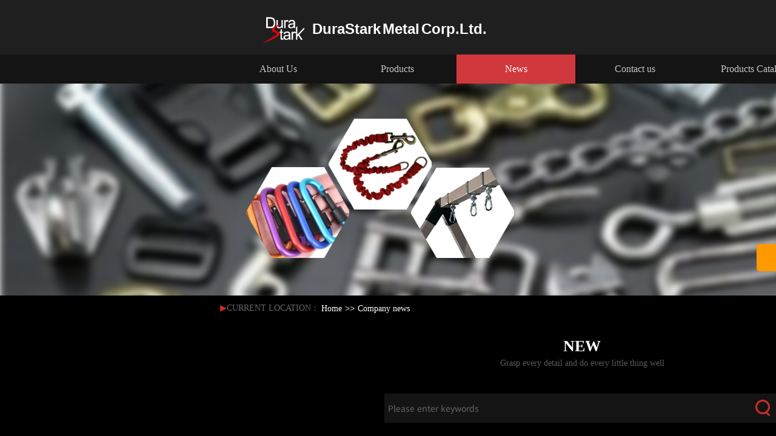

--- FILE ---
content_type: text/html; charset=utf-8
request_url: http://www.durastark.com/page87?article_category=1
body_size: 19012
content:
<!DOCTYPE html PUBLIC "-//W3C//DTD XHTML 1.0 Transitional//EN" "http://www.w3.org/TR/xhtml1/DTD/xhtml1-transitional.dtd">
<html xmlns="http://www.w3.org/1999/xhtml" lang="en" >
	<head>
	<style>
#layerD35588AB29CFE5D6DEAC53D22676D157 input{
outline: none;
}
</style>	<meta http-equiv="X-UA-Compatible" content="IE=Edge,chrome=1" />
	<meta name="viewport" content="width=1920" />	<meta http-equiv="Content-Type" content="text/html; charset=utf-8" />
		<meta name="format-detection" content="telephone=no" />
	     <meta http-equiv="Cache-Control" content="no-transform"/> 
     <meta http-equiv="Cache-Control" content="no-siteapp"/>
	<title>DuraStark Metal Corp Ltd.</title>
	<meta name="keywords"  content="Website keywords" />
	<meta name="description" content="Website description" />
    
                
			<link rel="shortcut icon" href="http://hkw1eeaab.pic16.websiteonline.cn/upload/9h11.ico" type="image/x-icon" />
	<link rel="Bookmark" href="http://hkw1eeaab.pic16.websiteonline.cn/upload/9h11.ico" />
		

		<link href="http://static.websiteonline.cn/website/template/default/css/default.css?v=217534100" rel="stylesheet" type="text/css" />
<link href="http://www.durastark.com/template/default/css/font/font.css?v=215750090" rel="stylesheet" type="text/css" />
<link href="http://www.durastark.com/template/default/css/wpassword/iconfont.css?v=217496248" rel="stylesheet" type="text/css" />
<link href="http://static.websiteonline.cn/website/plugin/title/css/title.css?v=217083134" rel="stylesheet" type="text/css" />
<link href="http://static.websiteonline.cn/website/plugin/media/css/media.css?v=214077216" rel="stylesheet" type="text/css" />
<link href="http://static.websiteonline.cn/website/plugin/breadcrumb/css/breadcrumb.css?v=216086008" rel="stylesheet" type="text/css" />
<link href="http://static.websiteonline.cn/website/plugin/sitesearch/css/sitesearch.css?v=216861948" rel="stylesheet" type="text/css" />
<link href="http://static.websiteonline.cn/website/plugin/article_category/css/article_category.css?v=214077216" rel="stylesheet" type="text/css" />
<style type="text/css">#scroll_container_bg{background:#000000 no-repeat top left;}
#canvas{background:#000000 no-repeat top left;}
.prop_rotate_angle sup,.prop_rotate_angle .posblk-deg{font-size:11px; color:#CDCDCD; font-weight:normal; font-style:normal; }ins#qiao-wrap{height:0;} #qiao-wrap{display:block;}
.scart_iframebox .sctit h2{color:#eb6100;border-color:#eb6100!important;} .scart_iframebox .sctit p.curpagetxt span.cur{color:#eb6100}
</style><style>.iframebox{background-color:#eeeeee!important;background-image:none!important;}</style> 
</head>
<body  >
<input type="hidden" value="2" name="_user_level_val" />
								<script type="text/javascript" language="javascript" src="http://static.websiteonline.cn/website/script/??libsjq.js,jquery.custom.js,jquery.lazyload.js,jquery.rotateutility.js,lab.js,wopop_all.js,jquery.cookie.js,jquery.simplemodal.js,fullcollumn.js,objectFitPolyfill.min.js,ierotate.js,effects/velocity.js,effects/velocity.ui.js,effects/effects.js,fullpagescroll.js,common.js,heightAdapt.js?v=217573096"></script>
<script type="text/javascript" language="javascript" src="http://static.websiteonline.cn/website/plugin/??media/js/init.js,new_navigation/js/overall.js,new_navigation/styles/hs6/init.js,buttons/js/init.js,breadcrumb/js/init.js,sitesearch/js/init.js,article_list/js/init.js,article_category/js/overall.js,article_category/styles/vertical_vs3/init.js,new_navigation/styles/hs10/init.js?v=217636160"></script>
	<script type="text/javascript" language="javascript">
    			var webmodel = {};
	        
    wp_pages_global_func($.extend({
        'isedit': '0',
        'islogin': '0',
        'domain': 'hkw1eeaab',
        'p_rooturl': 'http://www.durastark.com',
        'static_rooturl': 'http://static.websiteonline.cn/website',
        'interface_locale': "en",
        'dev_mode': "0",
        'getsession': ''
    }, {"phpsessionid":"","punyurl":"http:\/\/www.durastark.com","curr_locale":"en","mscript_name":"","converted":false}));
    
	</script>

<link href="http://www.durastark.com/e75e2efa68229f601fb733a2461369e12.cssx" rel="stylesheet" /><div id="page_set_css">
</div><input type="hidden" id="page_id" name="page_id" value="252" rpid="252">
<div id="scroll_container" class="scroll_contain" style="">
	    	<div id="scroll_container_bg" style="background-color:#1b1b1b;">&nbsp;</div>
<script>
initScrollcontainerHeight();	
</script>
     <div id="overflow_canvas_container">        <div id="canvas" style=" margin: 0 auto;width:1920px;;height:1559px">
    <div id="layerE275C3834CAC573E39B0F98E5106AC60" class="full_column"  infixed='1'  style="width:1920px;position:absolute;top:0px;height:138px;z-index:101;">
    <div class="full_width " style="position:absolute;height:138px;background-color:#1f1f1f;background:;">		
    </div>
			<div class="full_content" style="width:1920px; position:absolute;left:0;top:0;margin-left: 0px;;height:138px;">
								<div id='layer61A145552AB7BB1A4E97C8335624AE99' type='title'  class='cstlayer' style='left: 515px; top: 31px; position: absolute; z-index: 103; width: 373px; height: 36px; '  mid=""  fatherid='layerE275C3834CAC573E39B0F98E5106AC60'    deg='0'><div class="wp-title_content" style="overflow-wrap: break-word; padding: 0px; border-color: transparent; border-width: 0px; height: 36px; width: 373px; border-style: solid; display: block;"><p><a href="http://www.durastark.com/page72"><!--[if gte mso 9]><xml><o:DocumentProperties><o:Revision>1</o:Revision><o:Pages>1</o:Pages><o:Lines>1</o:Lines><o:Paragraphs>1</o:Paragraphs></o:DocumentProperties></xml><![endif]--><!--[if gte mso 9]><xml><o:OfficeDocumentSettings></o:OfficeDocumentSettings></xml><![endif]--><!--[if gte mso 9]><xml><w:WordDocument><w:BrowserLevel>MicrosoftInternetExplorer4</w:BrowserLevel><w:DisplayHorizontalDrawingGridEvery>0</w:DisplayHorizontalDrawingGridEvery><w:DisplayVerticalDrawingGridEvery>2</w:DisplayVerticalDrawingGridEvery><w:DocumentKind>DocumentNotSpecified</w:DocumentKind><w:DrawingGridVerticalSpacing>7.8 磅</w:DrawingGridVerticalSpacing><w:PunctuationKerning></w:PunctuationKerning><w:View>Normal</w:View><w:Compatibility><w:AdjustLineHeightInTable></w:AdjustLineHeightInTable><w:DontGrowAutofit></w:DontGrowAutofit><w:BalanceSingleByteDoubleByteWidth></w:BalanceSingleByteDoubleByteWidth><w:DoNotExpandShiftReturn></w:DoNotExpandShiftReturn><w:UseFELayout></w:UseFELayout></w:Compatibility><w:Zoom>0</w:Zoom></w:WordDocument></xml><![endif]--><!--[if gte mso 9]><xml><w:LatentStyles DefLockedState="false"  DefUnhideWhenUsed="true"  DefSemiHidden="true"  DefQFormat="false"  DefPriority="99"  LatentStyleCount="260" >
<w:LsdException Locked="false"  Priority="99"  SemiHidden="false"  Name="Normal" ></w:LsdException>
<w:LsdException Locked="false"  Priority="99"  SemiHidden="false"  Name="heading 1" ></w:LsdException>
<w:LsdException Locked="false"  Priority="99"  SemiHidden="false"  Name="heading 2" ></w:LsdException>
<w:LsdException Locked="false"  Priority="99"  SemiHidden="false"  Name="heading 3" ></w:LsdException>
<w:LsdException Locked="false"  Priority="99"  SemiHidden="false"  Name="heading 4" ></w:LsdException>
<w:LsdException Locked="false"  Priority="99"  SemiHidden="false"  Name="heading 5" ></w:LsdException>
<w:LsdException Locked="false"  Priority="99"  SemiHidden="false"  Name="heading 6" ></w:LsdException>
<w:LsdException Locked="false"  Priority="99"  SemiHidden="false"  Name="heading 7" ></w:LsdException>
<w:LsdException Locked="false"  Priority="99"  SemiHidden="false"  Name="heading 8" ></w:LsdException>
<w:LsdException Locked="false"  Priority="99"  SemiHidden="false"  Name="heading 9" ></w:LsdException>
<w:LsdException Locked="false"  Priority="99"  SemiHidden="false"  Name="index 1" ></w:LsdException>
<w:LsdException Locked="false"  Priority="99"  SemiHidden="false"  Name="index 2" ></w:LsdException>
<w:LsdException Locked="false"  Priority="99"  SemiHidden="false"  Name="index 3" ></w:LsdException>
<w:LsdException Locked="false"  Priority="99"  SemiHidden="false"  Name="index 4" ></w:LsdException>
<w:LsdException Locked="false"  Priority="99"  SemiHidden="false"  Name="index 5" ></w:LsdException>
<w:LsdException Locked="false"  Priority="99"  SemiHidden="false"  Name="index 6" ></w:LsdException>
<w:LsdException Locked="false"  Priority="99"  SemiHidden="false"  Name="index 7" ></w:LsdException>
<w:LsdException Locked="false"  Priority="99"  SemiHidden="false"  Name="index 8" ></w:LsdException>
<w:LsdException Locked="false"  Priority="99"  SemiHidden="false"  Name="index 9" ></w:LsdException>
<w:LsdException Locked="false"  Priority="99"  SemiHidden="false"  Name="toc 1" ></w:LsdException>
<w:LsdException Locked="false"  Priority="99"  SemiHidden="false"  Name="toc 2" ></w:LsdException>
<w:LsdException Locked="false"  Priority="99"  SemiHidden="false"  Name="toc 3" ></w:LsdException>
<w:LsdException Locked="false"  Priority="99"  SemiHidden="false"  Name="toc 4" ></w:LsdException>
<w:LsdException Locked="false"  Priority="99"  SemiHidden="false"  Name="toc 5" ></w:LsdException>
<w:LsdException Locked="false"  Priority="99"  SemiHidden="false"  Name="toc 6" ></w:LsdException>
<w:LsdException Locked="false"  Priority="99"  SemiHidden="false"  Name="toc 7" ></w:LsdException>
<w:LsdException Locked="false"  Priority="99"  SemiHidden="false"  Name="toc 8" ></w:LsdException>
<w:LsdException Locked="false"  Priority="99"  SemiHidden="false"  Name="toc 9" ></w:LsdException>
<w:LsdException Locked="false"  Priority="99"  SemiHidden="false"  Name="Normal Indent" ></w:LsdException>
<w:LsdException Locked="false"  Priority="99"  SemiHidden="false"  Name="footnote text" ></w:LsdException>
<w:LsdException Locked="false"  Priority="99"  SemiHidden="false"  Name="annotation text" ></w:LsdException>
<w:LsdException Locked="false"  Priority="99"  SemiHidden="false"  Name="header" ></w:LsdException>
<w:LsdException Locked="false"  Priority="99"  SemiHidden="false"  Name="footer" ></w:LsdException>
<w:LsdException Locked="false"  Priority="99"  SemiHidden="false"  Name="index heading" ></w:LsdException>
<w:LsdException Locked="false"  Priority="99"  SemiHidden="false"  Name="caption" ></w:LsdException>
<w:LsdException Locked="false"  Priority="99"  SemiHidden="false"  Name="table of figures" ></w:LsdException>
<w:LsdException Locked="false"  Priority="99"  SemiHidden="false"  Name="envelope address" ></w:LsdException>
<w:LsdException Locked="false"  Priority="99"  SemiHidden="false"  Name="envelope return" ></w:LsdException>
<w:LsdException Locked="false"  Priority="99"  SemiHidden="false"  Name="footnote reference" ></w:LsdException>
<w:LsdException Locked="false"  Priority="99"  SemiHidden="false"  Name="annotation reference" ></w:LsdException>
<w:LsdException Locked="false"  Priority="99"  SemiHidden="false"  Name="line number" ></w:LsdException>
<w:LsdException Locked="false"  Priority="99"  SemiHidden="false"  Name="page number" ></w:LsdException>
<w:LsdException Locked="false"  Priority="99"  SemiHidden="false"  Name="endnote reference" ></w:LsdException>
<w:LsdException Locked="false"  Priority="99"  SemiHidden="false"  Name="endnote text" ></w:LsdException>
<w:LsdException Locked="false"  Priority="99"  SemiHidden="false"  Name="table of authorities" ></w:LsdException>
<w:LsdException Locked="false"  Priority="99"  SemiHidden="false"  Name="macro" ></w:LsdException>
<w:LsdException Locked="false"  Priority="99"  SemiHidden="false"  Name="toa heading" ></w:LsdException>
<w:LsdException Locked="false"  Priority="99"  SemiHidden="false"  Name="List" ></w:LsdException>
<w:LsdException Locked="false"  Priority="99"  SemiHidden="false"  Name="List Bullet" ></w:LsdException>
<w:LsdException Locked="false"  Priority="99"  SemiHidden="false"  Name="List Number" ></w:LsdException>
<w:LsdException Locked="false"  Priority="99"  SemiHidden="false"  Name="List 2" ></w:LsdException>
<w:LsdException Locked="false"  Priority="99"  SemiHidden="false"  Name="List 3" ></w:LsdException>
<w:LsdException Locked="false"  Priority="99"  SemiHidden="false"  Name="List 4" ></w:LsdException>
<w:LsdException Locked="false"  Priority="99"  SemiHidden="false"  Name="List 5" ></w:LsdException>
<w:LsdException Locked="false"  Priority="99"  SemiHidden="false"  Name="List Bullet 2" ></w:LsdException>
<w:LsdException Locked="false"  Priority="99"  SemiHidden="false"  Name="List Bullet 3" ></w:LsdException>
<w:LsdException Locked="false"  Priority="99"  SemiHidden="false"  Name="List Bullet 4" ></w:LsdException>
<w:LsdException Locked="false"  Priority="99"  SemiHidden="false"  Name="List Bullet 5" ></w:LsdException>
<w:LsdException Locked="false"  Priority="99"  SemiHidden="false"  Name="List Number 2" ></w:LsdException>
<w:LsdException Locked="false"  Priority="99"  SemiHidden="false"  Name="List Number 3" ></w:LsdException>
<w:LsdException Locked="false"  Priority="99"  SemiHidden="false"  Name="List Number 4" ></w:LsdException>
<w:LsdException Locked="false"  Priority="99"  SemiHidden="false"  Name="List Number 5" ></w:LsdException>
<w:LsdException Locked="false"  Priority="99"  SemiHidden="false"  Name="Title" ></w:LsdException>
<w:LsdException Locked="false"  Priority="99"  SemiHidden="false"  Name="Closing" ></w:LsdException>
<w:LsdException Locked="false"  Priority="99"  SemiHidden="false"  Name="Signature" ></w:LsdException>
<w:LsdException Locked="false"  Priority="99"  SemiHidden="false"  Name="Default Paragraph Font" ></w:LsdException>
<w:LsdException Locked="false"  Priority="99"  SemiHidden="false"  Name="Body Text" ></w:LsdException>
<w:LsdException Locked="false"  Priority="99"  SemiHidden="false"  Name="Body Text Indent" ></w:LsdException>
<w:LsdException Locked="false"  Priority="99"  SemiHidden="false"  Name="List Continue" ></w:LsdException>
<w:LsdException Locked="false"  Priority="99"  SemiHidden="false"  Name="List Continue 2" ></w:LsdException>
<w:LsdException Locked="false"  Priority="99"  SemiHidden="false"  Name="List Continue 3" ></w:LsdException>
<w:LsdException Locked="false"  Priority="99"  SemiHidden="false"  Name="List Continue 4" ></w:LsdException>
<w:LsdException Locked="false"  Priority="99"  SemiHidden="false"  Name="List Continue 5" ></w:LsdException>
<w:LsdException Locked="false"  Priority="99"  SemiHidden="false"  Name="Message Header" ></w:LsdException>
<w:LsdException Locked="false"  Priority="99"  SemiHidden="false"  Name="Subtitle" ></w:LsdException>
<w:LsdException Locked="false"  Priority="99"  SemiHidden="false"  Name="Salutation" ></w:LsdException>
<w:LsdException Locked="false"  Priority="99"  SemiHidden="false"  Name="Date" ></w:LsdException>
<w:LsdException Locked="false"  Priority="99"  SemiHidden="false"  Name="Body Text First Indent" ></w:LsdException>
<w:LsdException Locked="false"  Priority="99"  SemiHidden="false"  Name="Body Text First Indent 2" ></w:LsdException>
<w:LsdException Locked="false"  Priority="99"  SemiHidden="false"  Name="Note Heading" ></w:LsdException>
<w:LsdException Locked="false"  Priority="99"  SemiHidden="false"  Name="Body Text 2" ></w:LsdException>
<w:LsdException Locked="false"  Priority="99"  SemiHidden="false"  Name="Body Text 3" ></w:LsdException>
<w:LsdException Locked="false"  Priority="99"  SemiHidden="false"  Name="Body Text Indent 2" ></w:LsdException>
<w:LsdException Locked="false"  Priority="99"  SemiHidden="false"  Name="Body Text Indent 3" ></w:LsdException>
<w:LsdException Locked="false"  Priority="99"  SemiHidden="false"  Name="Block Text" ></w:LsdException>
<w:LsdException Locked="false"  Priority="99"  SemiHidden="false"  Name="Hyperlink" ></w:LsdException>
<w:LsdException Locked="false"  Priority="99"  SemiHidden="false"  Name="FollowedHyperlink" ></w:LsdException>
<w:LsdException Locked="false"  Priority="99"  SemiHidden="false"  Name="Strong" ></w:LsdException>
<w:LsdException Locked="false"  Priority="99"  SemiHidden="false"  Name="Emphasis" ></w:LsdException>
<w:LsdException Locked="false"  Priority="99"  SemiHidden="false"  Name="Document Map" ></w:LsdException>
<w:LsdException Locked="false"  Priority="99"  SemiHidden="false"  Name="Plain Text" ></w:LsdException>
<w:LsdException Locked="false"  Priority="99"  SemiHidden="false"  Name="E-mail Signature" ></w:LsdException>
<w:LsdException Locked="false"  Priority="99"  SemiHidden="false"  Name="Normal (Web)" ></w:LsdException>
<w:LsdException Locked="false"  Priority="99"  SemiHidden="false"  Name="HTML Acronym" ></w:LsdException>
<w:LsdException Locked="false"  Priority="99"  SemiHidden="false"  Name="HTML Address" ></w:LsdException>
<w:LsdException Locked="false"  Priority="99"  SemiHidden="false"  Name="HTML Cite" ></w:LsdException>
<w:LsdException Locked="false"  Priority="99"  SemiHidden="false"  Name="HTML Code" ></w:LsdException>
<w:LsdException Locked="false"  Priority="99"  SemiHidden="false"  Name="HTML Definition" ></w:LsdException>
<w:LsdException Locked="false"  Priority="99"  SemiHidden="false"  Name="HTML Keyboard" ></w:LsdException>
<w:LsdException Locked="false"  Priority="99"  SemiHidden="false"  Name="HTML Preformatted" ></w:LsdException>
<w:LsdException Locked="false"  Priority="99"  SemiHidden="false"  Name="HTML Sample" ></w:LsdException>
<w:LsdException Locked="false"  Priority="99"  SemiHidden="false"  Name="HTML Typewriter" ></w:LsdException>
<w:LsdException Locked="false"  Priority="99"  SemiHidden="false"  Name="HTML Variable" ></w:LsdException>
<w:LsdException Locked="false"  Priority="99"  SemiHidden="false"  Name="Normal Table" ></w:LsdException>
<w:LsdException Locked="false"  Priority="99"  SemiHidden="false"  Name="annotation subject" ></w:LsdException>
<w:LsdException Locked="false"  Priority="99"  SemiHidden="false"  Name="No List" ></w:LsdException>
<w:LsdException Locked="false"  Priority="99"  SemiHidden="false"  Name="1 / a / i" ></w:LsdException>
<w:LsdException Locked="false"  Priority="99"  SemiHidden="false"  Name="1 / 1.1 / 1.1.1" ></w:LsdException>
<w:LsdException Locked="false"  Priority="99"  SemiHidden="false"  Name="Article / Section" ></w:LsdException>
<w:LsdException Locked="false"  Priority="99"  SemiHidden="false"  Name="Table Simple 1" ></w:LsdException>
<w:LsdException Locked="false"  Priority="99"  SemiHidden="false"  Name="Table Simple 2" ></w:LsdException>
<w:LsdException Locked="false"  Priority="99"  SemiHidden="false"  Name="Table Simple 3" ></w:LsdException>
<w:LsdException Locked="false"  Priority="99"  SemiHidden="false"  Name="Table Classic 1" ></w:LsdException>
<w:LsdException Locked="false"  Priority="99"  SemiHidden="false"  Name="Table Classic 2" ></w:LsdException>
<w:LsdException Locked="false"  Priority="99"  SemiHidden="false"  Name="Table Classic 3" ></w:LsdException>
<w:LsdException Locked="false"  Priority="99"  SemiHidden="false"  Name="Table Classic 4" ></w:LsdException>
<w:LsdException Locked="false"  Priority="99"  SemiHidden="false"  Name="Table Colorful 1" ></w:LsdException>
<w:LsdException Locked="false"  Priority="99"  SemiHidden="false"  Name="Table Colorful 2" ></w:LsdException>
<w:LsdException Locked="false"  Priority="99"  SemiHidden="false"  Name="Table Colorful 3" ></w:LsdException>
<w:LsdException Locked="false"  Priority="99"  SemiHidden="false"  Name="Table Columns 1" ></w:LsdException>
<w:LsdException Locked="false"  Priority="99"  SemiHidden="false"  Name="Table Columns 2" ></w:LsdException>
<w:LsdException Locked="false"  Priority="99"  SemiHidden="false"  Name="Table Columns 3" ></w:LsdException>
<w:LsdException Locked="false"  Priority="99"  SemiHidden="false"  Name="Table Columns 4" ></w:LsdException>
<w:LsdException Locked="false"  Priority="99"  SemiHidden="false"  Name="Table Columns 5" ></w:LsdException>
<w:LsdException Locked="false"  Priority="99"  SemiHidden="false"  Name="Table Grid 1" ></w:LsdException>
<w:LsdException Locked="false"  Priority="99"  SemiHidden="false"  Name="Table Grid 2" ></w:LsdException>
<w:LsdException Locked="false"  Priority="99"  SemiHidden="false"  Name="Table Grid 3" ></w:LsdException>
<w:LsdException Locked="false"  Priority="99"  SemiHidden="false"  Name="Table Grid 4" ></w:LsdException>
<w:LsdException Locked="false"  Priority="99"  SemiHidden="false"  Name="Table Grid 5" ></w:LsdException>
<w:LsdException Locked="false"  Priority="99"  SemiHidden="false"  Name="Table Grid 6" ></w:LsdException>
<w:LsdException Locked="false"  Priority="99"  SemiHidden="false"  Name="Table Grid 7" ></w:LsdException>
<w:LsdException Locked="false"  Priority="99"  SemiHidden="false"  Name="Table Grid 8" ></w:LsdException>
<w:LsdException Locked="false"  Priority="99"  SemiHidden="false"  Name="Table List 1" ></w:LsdException>
<w:LsdException Locked="false"  Priority="99"  SemiHidden="false"  Name="Table List 2" ></w:LsdException>
<w:LsdException Locked="false"  Priority="99"  SemiHidden="false"  Name="Table List 3" ></w:LsdException>
<w:LsdException Locked="false"  Priority="99"  SemiHidden="false"  Name="Table List 4" ></w:LsdException>
<w:LsdException Locked="false"  Priority="99"  SemiHidden="false"  Name="Table List 5" ></w:LsdException>
<w:LsdException Locked="false"  Priority="99"  SemiHidden="false"  Name="Table List 6" ></w:LsdException>
<w:LsdException Locked="false"  Priority="99"  SemiHidden="false"  Name="Table List 7" ></w:LsdException>
<w:LsdException Locked="false"  Priority="99"  SemiHidden="false"  Name="Table List 8" ></w:LsdException>
<w:LsdException Locked="false"  Priority="99"  SemiHidden="false"  Name="Table 3D effects 1" ></w:LsdException>
<w:LsdException Locked="false"  Priority="99"  SemiHidden="false"  Name="Table 3D effects 2" ></w:LsdException>
<w:LsdException Locked="false"  Priority="99"  SemiHidden="false"  Name="Table 3D effects 3" ></w:LsdException>
<w:LsdException Locked="false"  Priority="99"  SemiHidden="false"  Name="Table Contemporary" ></w:LsdException>
<w:LsdException Locked="false"  Priority="99"  SemiHidden="false"  Name="Table Elegant" ></w:LsdException>
<w:LsdException Locked="false"  Priority="99"  SemiHidden="false"  Name="Table Professional" ></w:LsdException>
<w:LsdException Locked="false"  Priority="99"  SemiHidden="false"  Name="Table Subtle 1" ></w:LsdException>
<w:LsdException Locked="false"  Priority="99"  SemiHidden="false"  Name="Table Subtle 2" ></w:LsdException>
<w:LsdException Locked="false"  Priority="99"  SemiHidden="false"  Name="Table Web 1" ></w:LsdException>
<w:LsdException Locked="false"  Priority="99"  SemiHidden="false"  Name="Table Web 2" ></w:LsdException>
<w:LsdException Locked="false"  Priority="99"  SemiHidden="false"  Name="Table Web 3" ></w:LsdException>
<w:LsdException Locked="false"  Priority="99"  SemiHidden="false"  Name="Balloon Text" ></w:LsdException>
<w:LsdException Locked="false"  Priority="99"  SemiHidden="false"  Name="Table Grid" ></w:LsdException>
<w:LsdException Locked="false"  Priority="99"  SemiHidden="false"  Name="Table Theme" ></w:LsdException>
<w:LsdException Locked="false"  Priority="99"  SemiHidden="false"  Name="Placeholder Text" ></w:LsdException>
<w:LsdException Locked="false"  Priority="99"  SemiHidden="false"  Name="No Spacing" ></w:LsdException>
<w:LsdException Locked="false"  Priority="99"  SemiHidden="false"  Name="Light Shading" ></w:LsdException>
<w:LsdException Locked="false"  Priority="99"  SemiHidden="false"  Name="Light List" ></w:LsdException>
<w:LsdException Locked="false"  Priority="99"  SemiHidden="false"  Name="Light Grid" ></w:LsdException>
<w:LsdException Locked="false"  Priority="99"  SemiHidden="false"  Name="Medium Shading 1" ></w:LsdException>
<w:LsdException Locked="false"  Priority="99"  SemiHidden="false"  Name="Medium Shading 2" ></w:LsdException>
<w:LsdException Locked="false"  Priority="99"  SemiHidden="false"  Name="Medium List 1" ></w:LsdException>
<w:LsdException Locked="false"  Priority="99"  SemiHidden="false"  Name="Medium List 2" ></w:LsdException>
<w:LsdException Locked="false"  Priority="99"  SemiHidden="false"  Name="Medium Grid 1" ></w:LsdException>
<w:LsdException Locked="false"  Priority="99"  SemiHidden="false"  Name="Medium Grid 2" ></w:LsdException>
<w:LsdException Locked="false"  Priority="99"  SemiHidden="false"  Name="Medium Grid 3" ></w:LsdException>
<w:LsdException Locked="false"  Priority="99"  SemiHidden="false"  Name="Dark List" ></w:LsdException>
<w:LsdException Locked="false"  Priority="99"  SemiHidden="false"  Name="Colorful Shading" ></w:LsdException>
<w:LsdException Locked="false"  Priority="99"  SemiHidden="false"  Name="Colorful List" ></w:LsdException>
<w:LsdException Locked="false"  Priority="99"  SemiHidden="false"  Name="Colorful Grid" ></w:LsdException>
<w:LsdException Locked="false"  Priority="99"  SemiHidden="false"  Name="Light Shading Accent 1" ></w:LsdException>
<w:LsdException Locked="false"  Priority="99"  SemiHidden="false"  Name="Light List Accent 1" ></w:LsdException>
<w:LsdException Locked="false"  Priority="99"  SemiHidden="false"  Name="Light Grid Accent 1" ></w:LsdException>
<w:LsdException Locked="false"  Priority="99"  SemiHidden="false"  Name="Medium Shading 1 Accent 1" ></w:LsdException>
<w:LsdException Locked="false"  Priority="99"  SemiHidden="false"  Name="Medium Shading 2 Accent 1" ></w:LsdException>
<w:LsdException Locked="false"  Priority="99"  SemiHidden="false"  Name="Medium List 1 Accent 1" ></w:LsdException>
<w:LsdException Locked="false"  Priority="99"  SemiHidden="false"  Name="List Paragraph" ></w:LsdException>
<w:LsdException Locked="false"  Priority="99"  SemiHidden="false"  Name="Quote" ></w:LsdException>
<w:LsdException Locked="false"  Priority="99"  SemiHidden="false"  Name="Intense Quote" ></w:LsdException>
<w:LsdException Locked="false"  Priority="99"  SemiHidden="false"  Name="Medium List 2 Accent 1" ></w:LsdException>
<w:LsdException Locked="false"  Priority="99"  SemiHidden="false"  Name="Medium Grid 1 Accent 1" ></w:LsdException>
<w:LsdException Locked="false"  Priority="99"  SemiHidden="false"  Name="Medium Grid 2 Accent 1" ></w:LsdException>
<w:LsdException Locked="false"  Priority="99"  SemiHidden="false"  Name="Medium Grid 3 Accent 1" ></w:LsdException>
<w:LsdException Locked="false"  Priority="99"  SemiHidden="false"  Name="Dark List Accent 1" ></w:LsdException>
<w:LsdException Locked="false"  Priority="99"  SemiHidden="false"  Name="Colorful Shading Accent 1" ></w:LsdException>
<w:LsdException Locked="false"  Priority="99"  SemiHidden="false"  Name="Colorful List Accent 1" ></w:LsdException>
<w:LsdException Locked="false"  Priority="99"  SemiHidden="false"  Name="Colorful Grid Accent 1" ></w:LsdException>
<w:LsdException Locked="false"  Priority="99"  SemiHidden="false"  Name="Light Shading Accent 2" ></w:LsdException>
<w:LsdException Locked="false"  Priority="99"  SemiHidden="false"  Name="Light List Accent 2" ></w:LsdException>
<w:LsdException Locked="false"  Priority="99"  SemiHidden="false"  Name="Light Grid Accent 2" ></w:LsdException>
<w:LsdException Locked="false"  Priority="99"  SemiHidden="false"  Name="Medium Shading 1 Accent 2" ></w:LsdException>
<w:LsdException Locked="false"  Priority="99"  SemiHidden="false"  Name="Medium Shading 2 Accent 2" ></w:LsdException>
<w:LsdException Locked="false"  Priority="99"  SemiHidden="false"  Name="Medium List 1 Accent 2" ></w:LsdException>
<w:LsdException Locked="false"  Priority="99"  SemiHidden="false"  Name="Medium List 2 Accent 2" ></w:LsdException>
<w:LsdException Locked="false"  Priority="99"  SemiHidden="false"  Name="Medium Grid 1 Accent 2" ></w:LsdException>
<w:LsdException Locked="false"  Priority="99"  SemiHidden="false"  Name="Medium Grid 2 Accent 2" ></w:LsdException>
<w:LsdException Locked="false"  Priority="99"  SemiHidden="false"  Name="Medium Grid 3 Accent 2" ></w:LsdException>
<w:LsdException Locked="false"  Priority="99"  SemiHidden="false"  Name="Dark List Accent 2" ></w:LsdException>
<w:LsdException Locked="false"  Priority="99"  SemiHidden="false"  Name="Colorful Shading Accent 2" ></w:LsdException>
<w:LsdException Locked="false"  Priority="99"  SemiHidden="false"  Name="Colorful List Accent 2" ></w:LsdException>
<w:LsdException Locked="false"  Priority="99"  SemiHidden="false"  Name="Colorful Grid Accent 2" ></w:LsdException>
<w:LsdException Locked="false"  Priority="99"  SemiHidden="false"  Name="Light Shading Accent 3" ></w:LsdException>
<w:LsdException Locked="false"  Priority="99"  SemiHidden="false"  Name="Light List Accent 3" ></w:LsdException>
<w:LsdException Locked="false"  Priority="99"  SemiHidden="false"  Name="Light Grid Accent 3" ></w:LsdException>
<w:LsdException Locked="false"  Priority="99"  SemiHidden="false"  Name="Medium Shading 1 Accent 3" ></w:LsdException>
<w:LsdException Locked="false"  Priority="99"  SemiHidden="false"  Name="Medium Shading 2 Accent 3" ></w:LsdException>
<w:LsdException Locked="false"  Priority="99"  SemiHidden="false"  Name="Medium List 1 Accent 3" ></w:LsdException>
<w:LsdException Locked="false"  Priority="99"  SemiHidden="false"  Name="Medium List 2 Accent 3" ></w:LsdException>
<w:LsdException Locked="false"  Priority="99"  SemiHidden="false"  Name="Medium Grid 1 Accent 3" ></w:LsdException>
<w:LsdException Locked="false"  Priority="99"  SemiHidden="false"  Name="Medium Grid 2 Accent 3" ></w:LsdException>
<w:LsdException Locked="false"  Priority="99"  SemiHidden="false"  Name="Medium Grid 3 Accent 3" ></w:LsdException>
<w:LsdException Locked="false"  Priority="99"  SemiHidden="false"  Name="Dark List Accent 3" ></w:LsdException>
<w:LsdException Locked="false"  Priority="99"  SemiHidden="false"  Name="Colorful Shading Accent 3" ></w:LsdException>
<w:LsdException Locked="false"  Priority="99"  SemiHidden="false"  Name="Colorful List Accent 3" ></w:LsdException>
<w:LsdException Locked="false"  Priority="99"  SemiHidden="false"  Name="Colorful Grid Accent 3" ></w:LsdException>
<w:LsdException Locked="false"  Priority="99"  SemiHidden="false"  Name="Light Shading Accent 4" ></w:LsdException>
<w:LsdException Locked="false"  Priority="99"  SemiHidden="false"  Name="Light List Accent 4" ></w:LsdException>
<w:LsdException Locked="false"  Priority="99"  SemiHidden="false"  Name="Light Grid Accent 4" ></w:LsdException>
<w:LsdException Locked="false"  Priority="99"  SemiHidden="false"  Name="Medium Shading 1 Accent 4" ></w:LsdException>
<w:LsdException Locked="false"  Priority="99"  SemiHidden="false"  Name="Medium Shading 2 Accent 4" ></w:LsdException>
<w:LsdException Locked="false"  Priority="99"  SemiHidden="false"  Name="Medium List 1 Accent 4" ></w:LsdException>
<w:LsdException Locked="false"  Priority="99"  SemiHidden="false"  Name="Medium List 2 Accent 4" ></w:LsdException>
<w:LsdException Locked="false"  Priority="99"  SemiHidden="false"  Name="Medium Grid 1 Accent 4" ></w:LsdException>
<w:LsdException Locked="false"  Priority="99"  SemiHidden="false"  Name="Medium Grid 2 Accent 4" ></w:LsdException>
<w:LsdException Locked="false"  Priority="99"  SemiHidden="false"  Name="Medium Grid 3 Accent 4" ></w:LsdException>
<w:LsdException Locked="false"  Priority="99"  SemiHidden="false"  Name="Dark List Accent 4" ></w:LsdException>
<w:LsdException Locked="false"  Priority="99"  SemiHidden="false"  Name="Colorful Shading Accent 4" ></w:LsdException>
<w:LsdException Locked="false"  Priority="99"  SemiHidden="false"  Name="Colorful List Accent 4" ></w:LsdException>
<w:LsdException Locked="false"  Priority="99"  SemiHidden="false"  Name="Colorful Grid Accent 4" ></w:LsdException>
<w:LsdException Locked="false"  Priority="99"  SemiHidden="false"  Name="Light Shading Accent 5" ></w:LsdException>
<w:LsdException Locked="false"  Priority="99"  SemiHidden="false"  Name="Light List Accent 5" ></w:LsdException>
<w:LsdException Locked="false"  Priority="99"  SemiHidden="false"  Name="Light Grid Accent 5" ></w:LsdException>
<w:LsdException Locked="false"  Priority="99"  SemiHidden="false"  Name="Medium Shading 1 Accent 5" ></w:LsdException>
<w:LsdException Locked="false"  Priority="99"  SemiHidden="false"  Name="Medium Shading 2 Accent 5" ></w:LsdException>
<w:LsdException Locked="false"  Priority="99"  SemiHidden="false"  Name="Medium List 1 Accent 5" ></w:LsdException>
<w:LsdException Locked="false"  Priority="99"  SemiHidden="false"  Name="Medium List 2 Accent 5" ></w:LsdException>
<w:LsdException Locked="false"  Priority="99"  SemiHidden="false"  Name="Medium Grid 1 Accent 5" ></w:LsdException>
<w:LsdException Locked="false"  Priority="99"  SemiHidden="false"  Name="Medium Grid 2 Accent 5" ></w:LsdException>
<w:LsdException Locked="false"  Priority="99"  SemiHidden="false"  Name="Medium Grid 3 Accent 5" ></w:LsdException>
<w:LsdException Locked="false"  Priority="99"  SemiHidden="false"  Name="Dark List Accent 5" ></w:LsdException>
<w:LsdException Locked="false"  Priority="99"  SemiHidden="false"  Name="Colorful Shading Accent 5" ></w:LsdException>
<w:LsdException Locked="false"  Priority="99"  SemiHidden="false"  Name="Colorful List Accent 5" ></w:LsdException>
<w:LsdException Locked="false"  Priority="99"  SemiHidden="false"  Name="Colorful Grid Accent 5" ></w:LsdException>
<w:LsdException Locked="false"  Priority="99"  SemiHidden="false"  Name="Light Shading Accent 6" ></w:LsdException>
<w:LsdException Locked="false"  Priority="99"  SemiHidden="false"  Name="Light List Accent 6" ></w:LsdException>
<w:LsdException Locked="false"  Priority="99"  SemiHidden="false"  Name="Light Grid Accent 6" ></w:LsdException>
<w:LsdException Locked="false"  Priority="99"  SemiHidden="false"  Name="Medium Shading 1 Accent 6" ></w:LsdException>
<w:LsdException Locked="false"  Priority="99"  SemiHidden="false"  Name="Medium Shading 2 Accent 6" ></w:LsdException>
<w:LsdException Locked="false"  Priority="99"  SemiHidden="false"  Name="Medium List 1 Accent 6" ></w:LsdException>
<w:LsdException Locked="false"  Priority="99"  SemiHidden="false"  Name="Medium List 2 Accent 6" ></w:LsdException>
<w:LsdException Locked="false"  Priority="99"  SemiHidden="false"  Name="Medium Grid 1 Accent 6" ></w:LsdException>
<w:LsdException Locked="false"  Priority="99"  SemiHidden="false"  Name="Medium Grid 2 Accent 6" ></w:LsdException>
<w:LsdException Locked="false"  Priority="99"  SemiHidden="false"  Name="Medium Grid 3 Accent 6" ></w:LsdException>
<w:LsdException Locked="false"  Priority="99"  SemiHidden="false"  Name="Dark List Accent 6" ></w:LsdException>
<w:LsdException Locked="false"  Priority="99"  SemiHidden="false"  Name="Colorful Shading Accent 6" ></w:LsdException>
<w:LsdException Locked="false"  Priority="99"  SemiHidden="false"  Name="Colorful List Accent 6" ></w:LsdException>
<w:LsdException Locked="false"  Priority="99"  SemiHidden="false"  Name="Colorful Grid Accent 6" ></w:LsdException>
</w:LatentStyles></xml><![endif]--></a></p><p class="MsoNormal" style="mso-pagination:widow-orphan;text-align:left;"><span style="font-family: Arial; color: rgb(255, 255, 255); font-size: 24px;"><strong>DuraStark</strong></span><span style="mso-spacerun:'yes';font-family:宋体;mso-ascii-font-family:Arial;
mso-hansi-font-family:Arial;mso-bidi-font-family:Arial;color:rgb(51,51,51);
font-size:10.0000pt;mso-font-kerning:0.0000pt;">&nbsp;</span><span style="font-family: Arial; color: rgb(255, 255, 255); font-size: 24px;"><strong>Metal</strong></span><span style="mso-spacerun:'yes';font-family:宋体;mso-ascii-font-family:Arial;
mso-hansi-font-family:Arial;mso-bidi-font-family:Arial;color:rgb(51,51,51);
font-size:10.0000pt;mso-font-kerning:0.0000pt;">&nbsp;</span><span style="font-family: Arial; color: rgb(255, 255, 255); font-size: 24px;"><strong>Corp.Ltd.</strong></span><span style="mso-spacerun:'yes';font-family:Arial;mso-fareast-font-family:宋体;
color:rgb(51,51,51);font-size:10.0000pt;mso-font-kerning:0.0000pt;"></span></p></div>
<script type="text/javascript">
$(function(){
	$('.wp-title_content').each(function(){
		if($(this).find('div').attr('align')=='justify'){
			$(this).find('div').css({'text-justify':'inter-ideograph','text-align':'justify'});
		}
	})	
})
</script>

</div><script>				 $('#layer61A145552AB7BB1A4E97C8335624AE99').triggerHandler('layer_ready');</script><div id='layer1BE855B1EB3DFE148750875880559EF9' type='media'  class='cstlayer' style='left: 429px; top: 23px; position: absolute; z-index: 100; width: 75px; height: 50px; '  mid=""  fatherid='layerE275C3834CAC573E39B0F98E5106AC60'    deg='0'><script>
create_pc_media_set_pic('layer1BE855B1EB3DFE148750875880559EF9',false);
</script>
<div class="wp-media_content"  style="overflow: hidden; width: 75px; height: 50px; border-width: 0px; border-style: solid; padding: 0px;" type="0">
<div class="img_over"  style='overflow: hidden; border-color: transparent; border-width: 0px; width: 75px; height: 50px; position: relative;'>

<div class="imgloading" style="z-index:100;"> </div>
<a class="media_link" style="line-height:normal;" href="http://www.durastark.com/page72"  >
<img  id="wp-media-image_layer1BE855B1EB3DFE148750875880559EF9" onerror="set_thumb_layer1BE855B1EB3DFE148750875880559EF9(this);" onload="set_thumb_layer1BE855B1EB3DFE148750875880559EF9(this);" class="paragraph_image"  type="zoom" src="http://hkw1eeaab.pic16.websiteonline.cn/upload/2tbb.png" style="width: 75px; height: auto; top: 0px; left: 0px; position: relative;;" />
</a>
</div>

</div>
<script>
(function(){
		layer_media_init_func('layer1BE855B1EB3DFE148750875880559EF9',{"isedit":false,"has_effects":false});
})()
</script>
</div><script>				 $('#layer1BE855B1EB3DFE148750875880559EF9').triggerHandler('layer_ready');</script><div id="layer9151051E6214F1A884FA50DB4C5C8505" class="full_column"   fatherid='layerE275C3834CAC573E39B0F98E5106AC60'  style="width:1920px;position:absolute;top:90px;height:48px;z-index:104;">
    <div class="full_width " style="position:absolute;height:48px;background-color:#141414;background:;">		
    </div>
			<div class="full_content" style="width:1920px; position:absolute;left:0;top:0;margin-left: 0px;;height:48px;">
								<div id='layerE7AC85FEAAF4C79EF1B9C9B87C093706' type='new_navigation'  class='cstlayer' style='left: 361px; top: 0px; position: absolute; z-index: 110; width: 980px; height: 48px; '  mid=""  fatherid='layer9151051E6214F1A884FA50DB4C5C8505'    deg='0'><div class="wp-new_navigation_content" style="border-color: transparent; border-width: 0px; width: 980px; border-style: solid; padding: 0px; display: block; overflow: visible; height: 48px;;display:block;overflow:hidden;height:0px;" type="0">
<script type="text/javascript"> 
		
	</script>
<div skin="hs6" class="nav1 menu_hs6" ishorizon="1" colorstyle="darkorange" direction="0" more="更多" moreshow="1" morecolor="darkorange" hover="1" hover_scr="0" submethod="0" umenu="" dmenu="" sethomeurl="http://www.durastark.com/Home2" smcenter="0">
		<ul id="nav_layerE7AC85FEAAF4C79EF1B9C9B87C093706" class="navigation"  style="width:auto;"  >
		<li style="z-index:2;"  class="wp_subtop"  pid="250" ><a  class="  "  href="http://www.durastark.com/page85">About Us</a></li><li style="z-index:2;"  class="wp_subtop"  pid="247" ><a  class=" sub "  href="http://www.durastark.com/page88">Products</a><ul style="z-index:2;"><li style="z-index:3;"  class=""  pid=0 ><a  class="  "  href="http://www.durastark.com/page88?product_category=12&menu_id=269">PET HARDWARE</a></li><li style="z-index:3;"  class=""  pid=0 ><a  class="  "  href="http://www.durastark.com/page88?product_category=13&menu_id=270">RIGGING</a></li><li style="z-index:3;"  class=""  pid=0 ><a  class="  "  href="http://www.durastark.com/page88?product_category=11&menu_id=271">OUTDOOR ACCESSORIES</a></li><li style="z-index:3;"  class=""  pid=0 ><a  class="  "  href="http://www.durastark.com/page88?product_category=10&menu_id=272">GENERAL HARDWARE</a></li><li style="z-index:3;"  class=""  pid=0 ><a  class="  "  href="http://www.durastark.com/page214">PRODUCT DETAILS</a></li></ul></li><li style="z-index:2;"  class="wp_subtop"  pid="252" ><a  class=" sub "  href="http://www.durastark.com/page87">News</a><ul style="z-index:2;"><li style="z-index:3;"  class=""  pid=0 ><a  class="  "  href="http://www.durastark.com/page87?article_category=1&menu_id=257">Company news</a></li><li style="z-index:3;"  class=""  pid=0 ><a  class="  "  href="http://www.durastark.com/page87?article_category=2&menu_id=258">Industry dynamics</a></li></ul></li><li style="z-index:2;"  class="wp_subtop"  pid="249" ><a  class="  "  href="http://www.durastark.com/page91">Contact us</a></li><li style="z-index:2;"  class="wp_subtop"  pid="276" ><a  class="  "  href="http://www.durastark.com/Download">Products Catalog</a></li>	</ul>
</div>

<script type="text/javascript"> 
				$("#layerE7AC85FEAAF4C79EF1B9C9B87C093706").data("datasty_", '@charset "utf-8";  #nav_layerE7AC85FEAAF4C79EF1B9C9B87C093706,#nav_layerE7AC85FEAAF4C79EF1B9C9B87C093706 ul,#nav_layerE7AC85FEAAF4C79EF1B9C9B87C093706 li{list-style-type:none; margin:0px; padding:0px; border:thin none;}  #nav_layerE7AC85FEAAF4C79EF1B9C9B87C093706 { position:relative;padding-left:20px;background-image:url(http://static.websiteonline.cn/website/plugin/new_navigation/styles/hs6/menu6_bg.jpg);background-repeat:repeat;background-position:top left;background-color:transparent;height:42px;-moz-border-radius:5px; -webkit-border-radius:5px; border-radius:5px;behavior: url(script/pie.htc);}  #nav_layerE7AC85FEAAF4C79EF1B9C9B87C093706 li.wp_subtop{padding-left:5px;padding-right:5px;text-align:center;height:42px;line-height:42px;position: relative; float:left; width:120px; padding-bottom:0px;background-image:url(http://static.websiteonline.cn/website/plugin/new_navigation/styles/hs6/menu6_line.jpg);background-color:transparent;background-repeat:no-repeat;background-position:top right;}  #nav_layerE7AC85FEAAF4C79EF1B9C9B87C093706 li.wp_subtop:hover{height:42px;line-height:42px;width:120px;text-align:center;background-image:url(http://static.websiteonline.cn/website/plugin/new_navigation/styles/hs6/menu6_hover.jpg);background-repeat:repeat-x;background-color:transparent;background-position:top left;}  #nav_layerE7AC85FEAAF4C79EF1B9C9B87C093706 li.wp_subtop>a{white-space:nowrap;font-style:normal;font-weight:normal;font-family:arial;font-size:12px;display:block; padding:0px; color:#ffffff; text-align:center; text-decoration: none;overflow:hidden;}  #nav_layerE7AC85FEAAF4C79EF1B9C9B87C093706 li.wp_subtop>a:hover{color:#fff; text-decoration: none;font-size:12px;font-style:normal;font-weight:normal;font-family:arial;color:#ffffff;text-align:center;}  #nav_layerE7AC85FEAAF4C79EF1B9C9B87C093706 ul {position:absolute;left:0px;display:none; background-color:transparent;margin-left:0px;}  #nav_layerE7AC85FEAAF4C79EF1B9C9B87C093706 ul li {padding-left:5px;padding-right:5px;text-align:center;position:relative; float: left;padding-bottom:0px;background-image:none;background-color:#fc6701;height:25px;line-height:25px;background-position:top left;background-repeat:repeat;}  #nav_layerE7AC85FEAAF4C79EF1B9C9B87C093706 ul li:hover{text-align:center;background-image:none; background-color:#dc3200;width:120px;height:25px;line-height:25px;background-position:top left;background-repeat:repeat;}  #nav_layerE7AC85FEAAF4C79EF1B9C9B87C093706 ul li a {text-align:center;color:#fff;font-size:12px;font-family:arial;font-style:normal;font-weight:normal;white-space:nowrap;display:block;}  #nav_layerE7AC85FEAAF4C79EF1B9C9B87C093706 ul li a:hover{ color:#fff;font-size:12px;font-family:arial;text-align:center;font-style:normal;font-weight:normal;}  #nav_layerE7AC85FEAAF4C79EF1B9C9B87C093706 ul ul {position: absolute; margin-left: 120px; margin-top: -25px;display: none; }');
		$("#layerE7AC85FEAAF4C79EF1B9C9B87C093706").data("datastys_", '#nav_layerE7AC85FEAAF4C79EF1B9C9B87C093706 li.wp_subtop{background-image:url(http://static.websiteonline.cn/website/plugin/new_navigation/view/images/png_bg.png);} #nav_layerE7AC85FEAAF4C79EF1B9C9B87C093706 li.wp_subtop{background-color:transparent;}     #nav_layerE7AC85FEAAF4C79EF1B9C9B87C093706 li.wp_subtop{text-align:center;} #nav_layerE7AC85FEAAF4C79EF1B9C9B87C093706 li.wp_subtop>a{text-align:center;}   #nav_layerE7AC85FEAAF4C79EF1B9C9B87C093706 li.wp_subtop>a{font-family:Microsoft YaHei;}  #nav_layerE7AC85FEAAF4C79EF1B9C9B87C093706 li.wp_subtop>a{font-size:16px;}      #nav_layerE7AC85FEAAF4C79EF1B9C9B87C093706 li.wp_subtop>a:hover{font-size:16px;} #nav_layerE7AC85FEAAF4C79EF1B9C9B87C093706 li.wp_subtop>a:hover{font-family:Microsoft YaHei;}       #nav_layerE7AC85FEAAF4C79EF1B9C9B87C093706 ul li a{font-size:14px;} #nav_layerE7AC85FEAAF4C79EF1B9C9B87C093706 ul li a{font-family:Microsoft YaHei;}    #nav_layerE7AC85FEAAF4C79EF1B9C9B87C093706 ul li a:hover{font-size:14px;} #nav_layerE7AC85FEAAF4C79EF1B9C9B87C093706 ul li a:hover{font-family:Microsoft YaHei;}                  #nav_layerE7AC85FEAAF4C79EF1B9C9B87C093706{background-color:transparent;} #nav_layerE7AC85FEAAF4C79EF1B9C9B87C093706{background-image:url(http://static.websiteonline.cn/website/plugin/new_navigation/view/images/png_bg.png);} #nav_layerE7AC85FEAAF4C79EF1B9C9B87C093706{background:;}    #nav_layerE7AC85FEAAF4C79EF1B9C9B87C093706 ul li{background-image:url(http://static.websiteonline.cn/website/plugin/new_navigation/view/images/png_bg.png);}   #nav_layerE7AC85FEAAF4C79EF1B9C9B87C093706 ul li:hover{background-image:url(http://static.websiteonline.cn/website/plugin/new_navigation/view/images/png_bg.png);}  #nav_layerE7AC85FEAAF4C79EF1B9C9B87C093706{height:48px;} #nav_layerE7AC85FEAAF4C79EF1B9C9B87C093706 li.wp_subtop{line-height:48px;}  #nav_layerE7AC85FEAAF4C79EF1B9C9B87C093706 li.wp_subtop:hover{line-height:48px;} #nav_layerE7AC85FEAAF4C79EF1B9C9B87C093706 li.wp_subtop:hover{height:48px;}   #nav_layerE7AC85FEAAF4C79EF1B9C9B87C093706 li.wp_subtop:hover{background-image:url(http://static.websiteonline.cn/website/plugin/new_navigation/view/images/png_bg.png);}   #nav_layerE7AC85FEAAF4C79EF1B9C9B87C093706 li.wp_subtop{height:48px;}              #nav_layerE7AC85FEAAF4C79EF1B9C9B87C093706 li.wp_subtop{width:186px;} #nav_layerE7AC85FEAAF4C79EF1B9C9B87C093706 li.wp_subtop:hover{width:186px;}          #nav_layerE7AC85FEAAF4C79EF1B9C9B87C093706 li.wp_subtop>a{color:#c6c6c6;}     #nav_layerE7AC85FEAAF4C79EF1B9C9B87C093706 ul li{height:45px;} #nav_layerE7AC85FEAAF4C79EF1B9C9B87C093706 ul li{line-height:45px;} #nav_layerE7AC85FEAAF4C79EF1B9C9B87C093706 ul li:hover{height:45px;} #nav_layerE7AC85FEAAF4C79EF1B9C9B87C093706 ul li:hover{line-height:45px;} #nav_layerE7AC85FEAAF4C79EF1B9C9B87C093706 li.wp_subtop:hover{background:transparent;} #nav_layerE7AC85FEAAF4C79EF1B9C9B87C093706 li.wp_subtop:hover{background-color:#d1383d;} #nav_layerE7AC85FEAAF4C79EF1B9C9B87C093706 li.wp_subtop>a:hover{color:#ffffff;} #nav_layerE7AC85FEAAF4C79EF1B9C9B87C093706 ul li:hover{background:transparent;} #nav_layerE7AC85FEAAF4C79EF1B9C9B87C093706 ul li:hover{background-color:#d1363c;} #nav_layerE7AC85FEAAF4C79EF1B9C9B87C093706 ul li{background:transparent;} #nav_layerE7AC85FEAAF4C79EF1B9C9B87C093706 ul li{background-color:#212121;}');
	
		</script>

<script type="text/javascript">
function wp_get_navstyle(layer_id,key){
		var navStyle = $.trim($("#"+layer_id).data(key));
		return navStyle;	
	
}	
richtxt('layerE7AC85FEAAF4C79EF1B9C9B87C093706');
</script><script type="text/javascript">
layer_new_navigation_hs6_func({"isedit":false,"layer_id":"layerE7AC85FEAAF4C79EF1B9C9B87C093706","menustyle":"hs6"});

</script><div class="navigation_more" data-more="darkorange" data-typeval="0" data-menudata="&quot;&quot;"></div>
</div>
<script type="text/javascript">
 $(function(){
	layer_new_navigation_content_func({"isedit":false,"layer_id":"layerE7AC85FEAAF4C79EF1B9C9B87C093706","menustyle":"hs6","addopts":{"padding-left":"0"}});
});
</script>

</div><script>				 $('#layerE7AC85FEAAF4C79EF1B9C9B87C093706').triggerHandler('layer_ready');</script>                                
                                <div class="fullcontent_opacity" style="width: 100%;height: 100%;position: absolute;left: 0;right: 0;top: 0;display:none;"></div>
			</div>
</div>
<script>
        $(".content_copen").live('click',function(){
        $(this).closest(".full_column").hide();
    });
	var $fullwidth=$('#layer9151051E6214F1A884FA50DB4C5C8505 .full_width');
	$fullwidth.css({left:0-$('#canvas').offset().left+$('#scroll_container').offset().left-$('#scroll_container').scrollLeft()-$.parseInteger($('#canvas').css("borderLeftWidth")),width:$('#scroll_container_bg').width()});
	$(function () {
				var videoParams={"id":"layer9151051E6214F1A884FA50DB4C5C8505","bgauto":null,"ctauto":null,"bVideouse":null,"cVideouse":null,"bgvHeight":null,"bgvWidth":null};
		fullcolumn_bgvideo_init_func(videoParams);
                var bgHoverParams={"full":{"hover":null,"opacity":null,"bg":"#141414","id":"layer9151051E6214F1A884FA50DB4C5C8505","bgopacity":null,"zindextopcolorset":""},"full_con":{"hover":null,"opacity":null,"bg":null,"id":"layer9151051E6214F1A884FA50DB4C5C8505","bgopacity":null}};
		fullcolumn_HoverInit(bgHoverParams);
        });
</script>


                                
                                <div class="fullcontent_opacity" style="width: 100%;height: 100%;position: absolute;left: 0;right: 0;top: 0;display:none;"></div>
			</div>
</div>
<script>
        $(".content_copen").live('click',function(){
        $(this).closest(".full_column").hide();
    });
	var $fullwidth=$('#layerE275C3834CAC573E39B0F98E5106AC60 .full_width');
	$fullwidth.css({left:0-$('#canvas').offset().left+$('#scroll_container').offset().left-$('#scroll_container').scrollLeft()-$.parseInteger($('#canvas').css("borderLeftWidth")),width:$('#scroll_container_bg').width()});
	$(function () {
				var videoParams={"id":"layerE275C3834CAC573E39B0F98E5106AC60","bgauto":null,"ctauto":null,"bVideouse":null,"cVideouse":null,"bgvHeight":null,"bgvWidth":null};
		fullcolumn_bgvideo_init_func(videoParams);
                var bgHoverParams={"full":{"hover":null,"opacity":null,"bg":"#1f1f1f","id":"layerE275C3834CAC573E39B0F98E5106AC60","bgopacity":null,"zindextopcolorset":""},"full_con":{"hover":null,"opacity":null,"bg":null,"id":"layerE275C3834CAC573E39B0F98E5106AC60","bgopacity":null}};
		fullcolumn_HoverInit(bgHoverParams);
        });
</script>


<div id="layer9458B69081E84147FE2E7CB4DFE0CF96" class="full_column"   style="width:1920px;position:absolute;top:138px;height:350px;z-index:100;">
    <div class="full_width " style="position:absolute;height:350px;background-color:#CCCCCC;background-image:url('http://hkw1eeaab.pic16.websiteonline.cn/upload/jl82.jpg');">		
    </div>
			<div class="full_content" style="width:1920px; position:absolute;left:0;top:0;margin-left: 0px;;height:350px;">
								<div id='layer951E2AFDA354C32E819F119CDDB1137B' type='media'  class='cstlayer' style='left: 542px; top: 58px; position: absolute; z-index: 104; width: 170px; height: 150px; '  mid=""  fatherid='layer9458B69081E84147FE2E7CB4DFE0CF96'    deg='0'><script>
create_pc_media_set_pic('layer951E2AFDA354C32E819F119CDDB1137B',false);
</script>
<div class="wp-media_content"  style="overflow: hidden; width: 170px; height: 150px; border-width: 0px; border-style: solid; padding: 0px;" type="0">
<div class="img_over"  style='overflow: hidden; border-color: transparent; border-width: 0px; width: 170px; height: 150px; position: relative;'>

<div class="imgloading" style="z-index:100;"> </div>
<img  id="wp-media-image_layer951E2AFDA354C32E819F119CDDB1137B" onerror="set_thumb_layer951E2AFDA354C32E819F119CDDB1137B(this);" onload="set_thumb_layer951E2AFDA354C32E819F119CDDB1137B(this);" class="paragraph_image"  type="zoom" src="http://hkw1eeaab.pic16.websiteonline.cn/upload/au7g.png" style="width: auto; height: 150px; top: 0px; left: -1px; position: relative;;" />
</div>

</div>
<script>
(function(){
		layer_media_init_func('layer951E2AFDA354C32E819F119CDDB1137B',{"isedit":false,"has_effects":false});
})()
</script>
</div><script>				 $('#layer951E2AFDA354C32E819F119CDDB1137B').triggerHandler('layer_ready');</script><div id='layerB3B4929605E0F1C695E62B3C32F28F29' type='buttons'  class='cstlayer' style='left: 1248px; top: 265px; position: absolute; z-index: 111; width: 297px; height: 45px; '  mid=""  fatherid='layer9458B69081E84147FE2E7CB4DFE0CF96'    deg='0'><div class="wp-buttons_content" style="padding: 0px; border-color: transparent; border-width: 0px; overflow: hidden; width: 297px; height: 45px;"><a href="http://hkw1eeaab.pic16.websiteonline.cn/upload/2025NEW-CATELOGUE.pdf"  class="btnarea button_btndefault-link" style="width:297px;left:0px;top:0px;height:45px;line-height:45px;">
  <span class="button_btndefault-label">Download The Product Brochure</span>
</a><script type="text/javascript" src="http://static.websiteonline.cn/website/script/usermanagemob/clipboard.js"></script>
<script language="javascript">$('#layerB3B4929605E0F1C695E62B3C32F28F29').layer_ready(function(){
	
			(function(){
	var param={"layerid":"layerB3B4929605E0F1C695E62B3C32F28F29","bgFlag":0,"bhFlag":0};
	layer_buttons_text_display_func(param);
	})();
	
	
			
		
		
			    
    	    
		btnFloat({"txtfont_name":"SimSun","txtfont_size":"15","txtalign":"center","txtcolor_link":"#ffffff","txtcolor_linkopc":"1","txtcolor_hover":"#ffffff","txtcolor_hoveropc":"1","btnpad":"0","border_width":"0","bgcolor_link":"#ff9900","bgcolor_linkopc":"1","bgcolor_hover":"#e16600","bgcolor_hoveropc":"1","shadow_hori":"1","shadow_vert":"1","shadow_spread":"0","shadow_blur":"4","float_bottom":"1","float_right":"1","bcolor_link":"#ff9900","bcolor_linkopc":"1","shadow_color":"#000","shadow_coloropc":"0.6","bcolor_hover":"#ff9900","bcolor_hoveropc":"1","bradius_topleft":"0","bradius_topright":"0","bradius_bottomleft":"0","bradius_bottomright":"0","shadow_enable":"hide","float_enable":"hide","txtbold":"bold","txtunderline":"none","txtitalic":"normal","txtthrough":"none","btnlink":{"ctype":"file","options":{"url":"http:\/\/hkw1eeaab.pic16.websiteonline.cn\/upload\/2025NEW-CATELOGUE.pdf","target":"0"},"address":"http:\/\/hkw1eeaab.pic16.websiteonline.cn\/upload\/2025NEW-CATELOGUE.pdf"},"btntext":"Download The Product Brochure","buttype":"btnlink","skin":"btndefault","bcolor_link_rgba":"rgba(255,153,0,1)","bcolor_hover_rgba":"rgba(255,153,0,1)","border_radius":"5px 5px 5px 5px ","ostyle":{"btnarea":"width:297px;left:0px;top:0px;height:45px;line-height:45px;"}},'layerB3B4929605E0F1C695E62B3C32F28F29')
	});</script>
</div>

</div><script>				 $('#layerB3B4929605E0F1C695E62B3C32F28F29').triggerHandler('layer_ready');</script><div id='layer01BF1192EF6E44AC5BEB66C8419B80EB' type='media'  class='cstlayer' style='left: 406px; top: 138px; position: absolute; z-index: 101; width: 170px; height: 150px; '  mid=""  fatherid='layer9458B69081E84147FE2E7CB4DFE0CF96'    deg='0'><script>
create_pc_media_set_pic('layer01BF1192EF6E44AC5BEB66C8419B80EB',false);
</script>
<div class="wp-media_content"  style="overflow: hidden; width: 170px; height: 150px; border-width: 0px; border-style: solid; padding: 0px;" type="0">
<div class="img_over"  style='overflow: hidden; border-color: transparent; border-width: 0px; width: 170px; height: 150px; position: relative;'>

<div class="imgloading" style="z-index:100;"> </div>
<img  id="wp-media-image_layer01BF1192EF6E44AC5BEB66C8419B80EB" onerror="set_thumb_layer01BF1192EF6E44AC5BEB66C8419B80EB(this);" onload="set_thumb_layer01BF1192EF6E44AC5BEB66C8419B80EB(this);" class="paragraph_image"  type="zoom" src="http://hkw1eeaab.pic16.websiteonline.cn/upload/kfg0.png" style="width: auto; height: 150px; top: 0px; left: -1px; position: relative;;" />
</div>

</div>
<script>
(function(){
		layer_media_init_func('layer01BF1192EF6E44AC5BEB66C8419B80EB',{"isedit":false,"has_effects":false});
})()
</script>
</div><script>				 $('#layer01BF1192EF6E44AC5BEB66C8419B80EB').triggerHandler('layer_ready');</script><div id='layer2F10D4B6CD6C0D1013CAA7FAC35E7417' type='media'  class='cstlayer' style='left: 678px; top: 138px; position: absolute; z-index: 106; width: 170px; height: 150px; '  mid=""  fatherid='layer9458B69081E84147FE2E7CB4DFE0CF96'    deg='0'><script>
create_pc_media_set_pic('layer2F10D4B6CD6C0D1013CAA7FAC35E7417',false);
</script>
<div class="wp-media_content"  style="overflow: hidden; width: 170px; height: 150px; border-width: 0px; border-style: solid; padding: 0px;" type="0">
<div class="img_over"  style='overflow: hidden; border-color: transparent; border-width: 0px; width: 170px; height: 150px; position: relative;'>

<div class="imgloading" style="z-index:100;"> </div>
<img  id="wp-media-image_layer2F10D4B6CD6C0D1013CAA7FAC35E7417" onerror="set_thumb_layer2F10D4B6CD6C0D1013CAA7FAC35E7417(this);" onload="set_thumb_layer2F10D4B6CD6C0D1013CAA7FAC35E7417(this);" class="paragraph_image"  type="zoom" src="http://hkw1eeaab.pic16.websiteonline.cn/upload/3sit.png" style="width: auto; height: 150px; top: 0px; left: -1px; position: relative;;" />
</div>

</div>
<script>
(function(){
		layer_media_init_func('layer2F10D4B6CD6C0D1013CAA7FAC35E7417',{"isedit":false,"has_effects":false});
})()
</script>
</div><script>				 $('#layer2F10D4B6CD6C0D1013CAA7FAC35E7417').triggerHandler('layer_ready');</script>                                
                                <div class="fullcontent_opacity" style="width: 100%;height: 100%;position: absolute;left: 0;right: 0;top: 0;display:none;"></div>
			</div>
</div>
<script>
        $(".content_copen").live('click',function(){
        $(this).closest(".full_column").hide();
    });
	var $fullwidth=$('#layer9458B69081E84147FE2E7CB4DFE0CF96 .full_width');
	$fullwidth.css({left:0-$('#canvas').offset().left+$('#scroll_container').offset().left-$('#scroll_container').scrollLeft()-$.parseInteger($('#canvas').css("borderLeftWidth")),width:$('#scroll_container_bg').width()});
	$(function () {
				var videoParams={"id":"layer9458B69081E84147FE2E7CB4DFE0CF96","bgauto":null,"ctauto":null,"bVideouse":null,"cVideouse":null,"bgvHeight":null,"bgvWidth":null};
		fullcolumn_bgvideo_init_func(videoParams);
                var bgHoverParams={"full":{"hover":null,"opacity":null,"bg":"#CCCCCC","id":"layer9458B69081E84147FE2E7CB4DFE0CF96","bgopacity":null,"zindextopcolorset":""},"full_con":{"hover":null,"opacity":null,"bg":null,"id":"layer9458B69081E84147FE2E7CB4DFE0CF96","bgopacity":null}};
		fullcolumn_HoverInit(bgHoverParams);
        });
</script>


<div id='layer9D13C7B7823E6AC4008A004F77B73EEF' type='title'  class='cstlayer' style='left: 363px; top: 499px; position: absolute; z-index: 110; width: 171px; height: 29px; '  mid=""    deg='0'><div class="wp-title_content" style="overflow-wrap: break-word; padding: 0px; border-color: transparent; border-width: 0px; height: 29px; width: 171px; display: block; border-style: solid;"><p style=""><span style="color: rgb(209, 44, 33); font-family: &quot;Microsoft YaHei&quot;; font-size: 14px; font-style: normal; font-variant-ligatures: normal; font-variant-caps: normal; font-weight: normal; text-transform: uppercase;">▶</span><font color="#666666" face="Microsoft YaHei"><span style="font-size: 14px; text-transform: uppercase;">current location：</span></font><br></p></div>

</div><script>				 $('#layer9D13C7B7823E6AC4008A004F77B73EEF').triggerHandler('layer_ready');</script><div id='layer9EDE2E461EC060898A98CCB237E69C9A' type='breadcrumb'  class='cstlayer' style='left: 530px; top: 502px; position: absolute; z-index: 105; width: 813px; height: 23px; '  mid=""    deg='0'><div class="wp-breadcrumb_content" style="width: 813px; height: 23px; border-width: 0px; border-style: solid; padding: 0px;" ShowCpage="1" >
<div class='breadcrumb_plugin'>

<span class="breadcrumbtext" gzdata="gzorder"><a href="http://www.durastark.com/" style="line-height:100%;color: rgb(255, 255, 255); font-family: Microsoft YaHei;" >Home</a></span>
<span style="line-height:100%; margin-left:2px;margin-right:2px;color:rgb(217, 217, 217);font-size:14px;" class="breadcrumbfuhao">>></span>
<span class="breadcrumbtext"><a href="http://www.durastark.com/page87?article_category=1" style="line-height:100%;color: rgb(255, 255, 255); font-family: Microsoft YaHei;" >Company news</a></span>
</div>
</div>
<script>
layer_breadcrumb_ready_func('layer9EDE2E461EC060898A98CCB237E69C9A', '');
</script></div><script>				 $('#layer9EDE2E461EC060898A98CCB237E69C9A').triggerHandler('layer_ready');</script><div id='layer27DAFD0AEDCCEA4FE0ADEF7D84BA6151' type='title'  class='cstlayer' style='left: 470.25px; top: 554px; position: absolute; z-index: 103; width: 980px; height: 63px; '  mid=""    deg='0'><div class="wp-title_content" style="overflow-wrap: break-word; padding: 0px; border-color: transparent; border-width: 0px; height: 63px; width: 980px; display: block; border-style: solid;"><div align="center" style=""><p style="color: rgb(90, 90, 90); font-family: Arial, 宋体, Helvetica, sans-serif, Verdana; font-size: 12px; font-style: normal; font-variant-ligatures: normal; font-variant-caps: normal; font-weight: normal;"><span style="font-size: 26px; font-family: &quot;Microsoft YaHei&quot;; color: rgb(255, 255, 255);"><strong>NEW</strong></span></p><p style=""><font face="Microsoft YaHei"><span style="font-size: 14px;">Grasp every detail and do every little thing well</span></font></p></div></div>

</div><script>				 $('#layer27DAFD0AEDCCEA4FE0ADEF7D84BA6151').triggerHandler('layer_ready');</script><div id='layerED7A9C5779AF2A3C9B4DDDFD2A3EFF4B' type='advhtml'  class='cstlayer' style='left: 0px; top: 571px; position: absolute; z-index: 111; width: 150px; height: 100px; '  mid=""    deg='0'><div class="wp-advhtml_content" style="overflow: hidden; border-color: transparent; border-width: 0px; width: 150px; height: 100px;">
	</div>

</div><script>				 $('#layerED7A9C5779AF2A3C9B4DDDFD2A3EFF4B').triggerHandler('layer_ready');</script><div id='layer746C06031F2ED005D178C70F834544AE' type='sitesearch'  class='cstlayer' style='left: 634.25px; top: 650px; position: absolute; z-index: 108; width: 652px; height: 70px; '  mid=""    deg='0'><div class="wp-sitesearch_content" style="overflow:hidden;overflow:hidden;overflow:hidden;overflow:hidden;overflow:hidden;overflow:hidden;overflow: hidden; word-wrap: break-word; padding: 0px; border-color: transparent; border-width: 0px; width: 652px; height: 70px; border-style: solid;">
	<div class="wp-sitesearch_container" skin="skin5" type="all" opn="0">
		<script type="text/javascript">
	
</script>

<div class="searchbox">
    <div class="ninputs">
        <input type="text" class="searchbox_txt" name="keywords" value="Please enter keywords" >
        <input type="hidden" name="searchcontent" value="product"/>
    </div>
    <div class="sright"> <div class="searchbox_btn" id='searchbox_btn'>&nbsp;</div></div>
	</div>


<script language="javascript">	
$('#layer746C06031F2ED005D178C70F834544AE').layer_ready(function(){
	var dom=$("#layer746C06031F2ED005D178C70F834544AE");
        var this_txt_height =  dom.find('.searchbox_txt').outerHeight(true);
        dom.find('.searchbox_btn').css({'height':this_txt_height});
                var width_xz=0;
	if($.browser.msie && $.browser.version>=9){ width_xz=4;}
        dom.find('.searchbox').css({'width':dom.width()});
        dom.find('.searchbox_txt').css({'width':(dom.width()-dom.find('.searchbox_btn').outerWidth(true)-width_xz-(dom.find('.searchbox_txt').outerWidth(true)-dom.find('.searchbox_txt').width()))+'px'});
         //key hide show
        dom.find(".searchbox_txt").click(function () {
             if ($(this).val() == "Please enter keywords") {
                 $(this).attr("value","");
             }
        });
        dom.find(".searchbox_txt").blur(function () {
            if ($(this).val() == "") {
                $(this).attr('value','Please enter keywords')
            }
        });
        });
</script>
            <div class="searchtype" style='display:none;' >
			<input type="radio" name="c_layer746C06031F2ED005D178C70F834544AE" value="title"  class="catetype"/><span class="s_title">Name</span><input type="radio" name="c_layer746C06031F2ED005D178C70F834544AE" value="intro" class="catetype"/><span  class="s_description">Description</span><input type="radio" name="c_layer746C06031F2ED005D178C70F834544AE" value="content" class="catetype"/><span  class="s_content">Content</span>		</div>
	</div>

<script language="javascript">
var wp_productsearchcache = null;
$('body').data('wp_searchcache',wp_productsearchcache);
(function(){
var urldata = null;
var param={"layer_id":"layer746C06031F2ED005D178C70F834544AE","skin":"skin5","article_page":"256","product_page":"255","payknow_page":"-1","article_pageres":"-1","product_pageres":"-1","openArticleUrl":0,"openPayknowUrl":0,"search_type":0,"sswitch":"1","wordsplist":"0","openProductUrl":0,"search_listNum":"10","extend_content":{"mode":"skins","skin":"skin5","sshinput_txtcolor":"#666","sshinputborder_txtcolor":"transparent","sshinputborder_txtsize":"0","sshbtn_bg_hover":"bg0.jpg","sshkeytop_txtsize":"3","ssheight_txtsize":"46","ssbtnheight_txtsize":"46","ssbtnwidth_txtsize":"56","sshinput_txtfamily":"SourceHanSansCN-Regular","sshbtn_txtfamily":"SimSun","sshkey_txtfamily":"SimSun","sshinput_txtsize":"14","sshbtn_txtsize":"12","sshbtnborder_txtsize":"12","sshkey_txtsize":"12","sshkeyword_txtsize":"12","sitesearchbuttext":"\u641c\u7d22","ssbeijing_txtcolor":"#141414","sshbtn_txtcolor":"#5A5A5A","sshbtnborder_txtcolor":"#5A5A5A","sshbtn_bgcolor_txtcolor":"#5A5A5A","sshbtn_bgcolor_hover_txtcolor":"#5A5A5A","sshkey_txtcolor":"#5A5A5A","sshkey_hover_txtcolor":"#5A5A5A","sshinput_txtbold":"normal","sshbtn_txtbold":"normal","sshkey_txtbold":"normal","sshbtn_bg_txtcolor":"http:\/\/hkw1eeaab.pic16.websiteonline.cn\/upload\/xzzn.jpg","sshbtn_bg_hover_txtcolor":"http:\/\/hkw1eeaab.pic16.websiteonline.cn\/upload\/xzzn.jpg","sshbtn_bigbg_txtcolor":"https:\/\/static.websiteonline.cn\/website\/plugin\/sitesearch\/styles\/skin6\/bg.jpg","sshkey_txttip":"","sshinput_txttip":"Please enter keywords"},"sshdefalutshow":"0","langs":{"Search Pro":"Product","Search Result":"Search results page","Name":"Name","Description":"Description","Search Art":"Article","Search Title":"Title","Search Summary":"Abstract"},"editmode":0};
var $curlayer = $('#layer746C06031F2ED005D178C70F834544AE');
$curlayer.mod_property({"extend_content":{"mode":"skins","skin":"skin5","sshinput_txtcolor":"#666","sshinputborder_txtcolor":"transparent","sshinputborder_txtsize":"0","sshbtn_bg_hover":"bg0.jpg","sshkeytop_txtsize":"3","ssheight_txtsize":"46","ssbtnheight_txtsize":"46","ssbtnwidth_txtsize":"56","sshinput_txtfamily":"SourceHanSansCN-Regular","sshbtn_txtfamily":"SimSun","sshkey_txtfamily":"SimSun","sshinput_txtsize":"14","sshbtn_txtsize":"12","sshbtnborder_txtsize":"12","sshkey_txtsize":"12","sshkeyword_txtsize":"12","sitesearchbuttext":"\u641c\u7d22","ssbeijing_txtcolor":"#141414","sshbtn_txtcolor":"#5A5A5A","sshbtnborder_txtcolor":"#5A5A5A","sshbtn_bgcolor_txtcolor":"#5A5A5A","sshbtn_bgcolor_hover_txtcolor":"#5A5A5A","sshkey_txtcolor":"#5A5A5A","sshkey_hover_txtcolor":"#5A5A5A","sshinput_txtbold":"normal","sshbtn_txtbold":"normal","sshkey_txtbold":"normal","sshbtn_bg_txtcolor":"http:\/\/hkw1eeaab.pic16.websiteonline.cn\/upload\/xzzn.jpg","sshbtn_bg_hover_txtcolor":"http:\/\/hkw1eeaab.pic16.websiteonline.cn\/upload\/xzzn.jpg","sshbtn_bigbg_txtcolor":"https:\/\/static.websiteonline.cn\/website\/plugin\/sitesearch\/styles\/skin6\/bg.jpg","sshkey_txttip":"","sshinput_txttip":"Please enter keywords"}});
param['wp_productsearchcache']=wp_productsearchcache;

var searchFlag = 4;

layer_sitesearch_init_func(param,urldata,searchFlag);
})()
</script>
</div>
</div><script>				 $('#layer746C06031F2ED005D178C70F834544AE').triggerHandler('layer_ready');</script><div id='layer2B60A0A496E1BECEDDA1F6F3D2BDCA7B' type='title'  class='cstlayer' style='left: 465px; top: 719px; position: absolute; z-index: 107; width: 151px; height: 32px; '  mid=""    deg='0'><div class="wp-title_content" style="overflow-wrap: break-word; padding: 0px; border-color: transparent; border-width: 0px; height: 32px; width: 151px; display: block;"><div style="text-align: center;"><span style="color: rgb(255, 255, 255); font-size: 14px; text-transform: uppercase; font-family: &quot;Microsoft YaHei&quot;;">Information list</span></div></div>

</div><script>				 $('#layer2B60A0A496E1BECEDDA1F6F3D2BDCA7B').triggerHandler('layer_ready');</script><div id='layer044E4952F7EE4F694FFFE31039745488' type='line'  class='cstlayer' style='left: 465px; top: 732px; position: absolute; z-index: 106; width: 980.167px; height: 31px; '  mid=""    deg='0'><div class="wp-line_content" style="padding: 0px; border-color: transparent; border-width: 0px; overflow: hidden; width: 980px; height: 31px; border-style: solid;"><div class="wpline-wrapper horizontal-solid"></div><script language="javascript">
</script></div></div><script>				 $('#layer044E4952F7EE4F694FFFE31039745488').triggerHandler('layer_ready');</script><div id='layer835BFA840353C8EF2930E2405A9D0CC8' type='title'  class='cstlayer' style='left: 474px; top: 735px; position: absolute; z-index: 122; width: 19px; height: 24px; '  mid=""    deg='0'><div class="wp-title_content" style="overflow-wrap: break-word; padding: 0px; border-color: transparent; border-width: 0px; height: 24px; width: 19px; display: block;"><span style="color: rgb(209, 44, 33);">▲</span><br><span style="color:#d12c21;">​</span></div>

</div><script>				 $('#layer835BFA840353C8EF2930E2405A9D0CC8').triggerHandler('layer_ready');</script><div id='layerA9648EB519370C1BA0815117D05C0E22' type='article_list'  class='cstlayer' style='left: 630px; top: 770px; position: absolute; z-index: 104; width: 815px; height: 736px; '  mid=""    deg='0'><script>

 
(function(){
var param={"layer_id":"layerA9648EB519370C1BA0815117D05C0E22","articleStyle":"default"};
layer_article_list_init_func(param);
})()
</script>	
<div class="wp-article_content wp-article_list_content" style="border-color: transparent; border-width: 0px; overflow: hidden; width: 815px; height: 736px; border-style: solid; padding: 0px; background-color: rgb(0, 0, 0);">
	
	<div skin="default" class="wp-article_css wp-article_list_css" style="display:none;">
<script type="text/javascript">
	

if ("default" === "skin3") {
$(function(){    
	$('#layerA9648EB519370C1BA0815117D05C0E22').find("ul li").hover(function(){		
		$(this).removeClass("lihout").addClass("lihover");
	},function(){		 
		$(this).removeClass("lihover").addClass("lihout");		
	});
 
});
}
</script>
	</div>
	<div class="article_list-layerA9648EB519370C1BA0815117D05C0E22" style="overflow:hidden;">
		
<ul class="art-outcontainer">
<li class="wpart-border-line" style=" margin-bottom:12px;">
<div class="wp-new-article-style-01-left" style="height:120px;width:190px;text-align:center;position: relative;overflow: hidden">
<div class="imgloading" style="height:118px;width:188px;"> </div>
<a    class='articleid' 	 
	articleid="7"
	 href="http://www.durastark.com/page226?article_id=7" ><img onload="set_thumb_layerA9648EB519370C1BA0815117D05C0E22(this);" alt='CANTON FAIR(April 15th,2024)' class="wp-article_list-thumbnail" style="margin:0 auto;position: relative;height:120px;width:190px;" src="http://hkw1eeaab.pic16.websiteonline.cn/upload/4kaf.PNG" /></a>
</div><!--wp-new-article-style-01-left-->
<div class="wp-new-article-style-01-right">
<p class="title">
    
    <a   class='articleid' 	 
	articleid="7"
	 href="http://www.durastark.com/page226?article_id=7" title="CANTON FAIR(April 15th,2024)" >CANTON FAIR(April 15th,2024)</a>
</p>
<p class="time"><span class="wp-new-ar-pro-time">2023-08-02</span></p>
<p class="abstract"></p>
	<input type="hidden" class="articleid" data-title="CANTON FAIR(April 15th,2024)">
	<input type="hidden" class="abstract" data-desc="">
</div><!--wp-new-article-style-01-right-->
</li>

<li class="wpart-border-line" style=" margin-bottom:12px;">
<div class="wp-new-article-style-01-left" style="height:120px;width:190px;text-align:center;position: relative;overflow: hidden">
<div class="imgloading" style="height:118px;width:188px;"> </div>
<a    class='articleid' 	 
	articleid="5"
	 href="http://www.durastark.com/page226?article_id=5" ><img onload="set_thumb_layerA9648EB519370C1BA0815117D05C0E22(this);" alt='CANTON FAIR(October 15th,2023)' class="wp-article_list-thumbnail" style="margin:0 auto;position: relative;height:120px;width:190px;" src="http://hkw1eeaab.pic16.websiteonline.cn/upload/uly8.PNG" /></a>
</div><!--wp-new-article-style-01-left-->
<div class="wp-new-article-style-01-right">
<p class="title">
    
    <a   class='articleid' 	 
	articleid="5"
	 href="http://www.durastark.com/page226?article_id=5" title="CANTON FAIR(October 15th,2023)" >CANTON FAIR(October 15th,2023)</a>
</p>
<p class="time"><span class="wp-new-ar-pro-time">2023-07-31</span></p>
<p class="abstract"></p>
	<input type="hidden" class="articleid" data-title="CANTON FAIR(October 15th,2023)">
	<input type="hidden" class="abstract" data-desc="">
</div><!--wp-new-article-style-01-right-->
</li>

<li class="wpart-border-line" style=" margin-bottom:12px;">
<div class="wp-new-article-style-01-left" style="height:120px;width:190px;text-align:center;position: relative;overflow: hidden">
<div class="imgloading" style="height:118px;width:188px;"> </div>
<a    class='articleid' 	 
	articleid="4"
	 href="http://www.durastark.com/page226?article_id=4" ><img onload="set_thumb_layerA9648EB519370C1BA0815117D05C0E22(this);" alt='CANTON FAIR(April 15th,2023)' class="wp-article_list-thumbnail" style="margin:0 auto;position: relative;height:120px;width:190px;" src="http://hkw1eeaab.pic16.websiteonline.cn/upload/u26g.PNG" /></a>
</div><!--wp-new-article-style-01-left-->
<div class="wp-new-article-style-01-right">
<p class="title">
    
    <a   class='articleid' 	 
	articleid="4"
	 href="http://www.durastark.com/page226?article_id=4" title="CANTON FAIR(April 15th,2023)" >CANTON FAIR(April 15th,2023)</a>
</p>
<p class="time"><span class="wp-new-ar-pro-time">2023-04-03</span></p>
<p class="abstract"></p>
	<input type="hidden" class="articleid" data-title="CANTON FAIR(April 15th,2023)">
	<input type="hidden" class="abstract" data-desc="">
</div><!--wp-new-article-style-01-right-->
</li>

</ul>


		<div class="wp-pager_link" style="text-align:center"><style type="text/css">.showprec { display:none;}</style><span class='showprec'>Total 3 record(s)</span><span class="pager_link curlink">1</span></div>	</div>
	<div class="article_list_save_itemList"  openCategoryUrl="0" openMoreUrl="0"  openDetailUrl="0"  pagerstyle="default/skin1" pagernum="5" pageralign="center" morealign="right" showpager="1" articleCategroies="All" articleTags="" linkCategoryUrl="252" linkMoreUrl="252" isShowMore="No" isShowMoreCn="No" linkDetailUrl="256" isShowDots="Yes" introWordNum="100" titleWordNum="All" listNum="10" sortType="default" sortValue="desc" articleStyle="default" getParamCategoryId="1" imgwnode="190" imghnode="120" imgtnode="Tile" memberartshow='off' pageskip="2" pageop="0"  pagepar="p_article_list" style="display:none;"></div>
</div>
<script language="javascript">
layer_img_lzld('layerA9648EB519370C1BA0815117D05C0E22');

	</script>
	<script language="javascript">
(function(){	
	var param={"layer_id":"layerA9648EB519370C1BA0815117D05C0E22","article_category_more":1,"artliststyle":{"artname_underline":"none","artcate_underline":"none","artcate_txtcolor":"#0197f6","artdate_txtsize":"12","artdate_txtcolor":"#929292","_txtsize":"12","_txtcolor":"#929292","_txtbold":" normal","_underline":" none","artname_txtcolor":"#ffffff","skin":"default","artname_display":"inline-block","artcate_display":"none","artdate_display":"inline-block","artintro_display":"inline-block","articon_display":"inline-block","artborder_display":"inline-block","artname_txtfamily":"SourceHanSansCN-Regular","artcate_txtfamily":"Microsoft YaHei","artdate_txtfamily":"Microsoft YaHei","artintro_txtfamily":"Microsoft YaHei","artname_txtsize":"16","artcate_txtsize":"12","artintro_txtsize":"14","artlistmg_txtsize":"12","artintro_txtcolor":"#5A5A5A","artname_txtbold":"bold","artcate_txtbold":"normal","artdate_txtbold":"normal","artintro_txtbold":"normal","artdate_underline":"none","artintro_underline":"none","articon_url":"","artborder_linetype":"solid","artborder_linecolor":"none","artborder_linesize":"0","artskin_filter":"no","artskin_lineheight":"","prec_display":"none","artnamed_display":"inline-block","artdated_display":"inline-block","artintrod_display":"inline-block","artdetialtips_display":"inline-block","arttimes_display":"none","picartborder_display":"inline-block","opened_display":"none","timeformatd":"0","timeformat":"0","stick_id":"","artnamed_txtfamily":"arial","artdated_txtfamily":"arial","artintrod_txtfamily":"arial","artdetialtips_txtfamily":"arial","arttimes_txtfamily":"arial","artym_txtfamily":"arial","artnamed_txtsize":"18","artdated_txtsize":"12","artintrod_txtsize":"12","artintrod_padtop_txtsize":"0","artdetialtips_txtsize":"12","artname_pad_txtsize":"0","artname_padleft_txtsize":"0","artname_lineheight_txtsize":"50","arttimes_txtsize":"12","arttimes_pad_txtsize":"0","artym_txtsize":"11","artdate_rpad_txtsize":"48","artbg_width_txtsize":"60","artbg_height_txtsize":"59","artdate_pad_txtsize":"4","artintro_pad_txtsize":"11","artintro_lingheight_txtsize":"33","artintro_padbot_txtsize":"20","artintro_padleft_txtsize":"60","artintro_padright_txtsize":"60","picartborder_pad_txtsize":"0","pictxt_pad_txtsize":"8","articon_padleft_txtsize":"22","artlistmg_column_txtsize":"","artlistpg_txtsize_top":"12","artlistpg_txtsize_bottom":"12","artlistpg_txtsize_margin_right":"40","artlistpg_txtsize":"0","artborder_txtsize":"0","artnamed_txtcolor":"#048bcd","artnamed_hover_txtcolor":"#0064d4","artdated_txtcolor":"#5A5A5A","artintrod_txtcolor":"#7D7D7D","artdetialtips_txtcolor":"#CF0202","hartdetialtips_txtcolor":"#ff0000","artname_hover_txtcolor":"#9b130e","artname_def_txtcolor":"#38cc70","artname_sel_txtcolor":"#2ba659","arttimes_txtcolor":"#929292","artdate_txtcolorfont":"#fff","artdate_txtcolorbg":"#198ede","artintro_def_txtcolor":"#eee","artintro_sel_txtcolor":"#eee","artborder_color":"#5A5A5A","artborderh_color":"#5A5A5A","artnamed_txtbold":"normal","artdated_txtbold":"normal","artintrod_txtbold":"normal","artdetialtips_txtbold":"normal","arttimes_txtbold":"normal","artym_txtbold":"normal","artnamed_underline":"none","artdated_underline":"none","artintrod_underline":"none","artdetialtips_underline":"none","arttimes_underline":"none","artym_underline":"none","artname_align":"","artdate_align":"","artintro_align":"","artline_top_marginsize":"0","artline_bottom_marginsize":"0"},"pageskip":"2","article_category_param":"1","editmode":"0"};
	layer_article_list_pager_func(param);
})();
$(window).load(function(){ 
	$('#layerA9648EB519370C1BA0815117D05C0E22').find(".wp-pager_link").css({'position':'relative','bottom':'auto','width':'100%'});	
	wp_heightAdapt($('#layerA9648EB519370C1BA0815117D05C0E22'));	var cheight = $('#layerA9648EB519370C1BA0815117D05C0E22').find(".wp-article_content").height();
	var oulheight = $('#layerA9648EB519370C1BA0815117D05C0E22').find(".article_list-layerA9648EB519370C1BA0815117D05C0E22").height();
	var olkheight = $('#layerA9648EB519370C1BA0815117D05C0E22').find(".wp-pager_link").outerHeight();
	if(cheight>oulheight+olkheight){
		$('#layerA9648EB519370C1BA0815117D05C0E22').find(".wp-pager_link").css({'position':'absolute','bottom':'0px','width':'100%'})
	} 
})
</script>
<link rel="stylesheet" type="text/css" href="http://static.websiteonline.cn/website/plugin/shopping_cart/css/shopping_cart.css" />
<script type="text/javascript">
	
(function(){	
	var params={"layer_id":"layerA9648EB519370C1BA0815117D05C0E22","islogin":0};
	layer_article_list_checkid_func(params);
		var $curlayer=$('#layerA9648EB519370C1BA0815117D05C0E22');
	$curlayer.find('.mask').mouseover(function () {
		var effect=$curlayer.data('wopop_imgeffects');
		if(effect){
			$(this).css('z-index','-1001');
		}
	});

    var curskin = 'default';
    if (curskin == "skin6") {
        $curlayer.find('.pfcla-card-item-wrapper').mouseenter(function (event) {
            executeEffect($(this).find(".wp-article_list-thumbnail"), curskin);
        });
    } else if (curskin == "skin7") {
		$curlayer.find('div.card').mouseenter(function (event) {
            executeEffect($(this).find(".wp-article_list-thumbnail"), curskin);
        });
	} else if(curskin == "skin8") {
		$curlayer.find('.article-item').mouseenter(function (event) {
            executeEffect($(this).find(".wp-article_list-thumbnail"), curskin);
        });
	} else {
        $curlayer.find('.wp-article_list-thumbnail').mouseover(function (event) {
            executeEffect($(this), curskin);
        });
    }

	function executeEffect(that, curskin) {
        var $this = that;
        $this.data('over',1);
        var running=$this.data('run');
        var effect=$curlayer.data('wopop_imgeffects');
        var bgeffect = '0';
                if(curskin == 'skin5' && effect && effect.effectrole != "dantu" && bgeffect == 1){
            return false;
        }

        if(effect && running!=1){
            $this.setimgEffects(true,effect,1);
            var effectrole = effect['effectrole'];
            var dset = effect['dset'];
            if(effectrole !='dantu' && typeof(dset)!="undefined"){
                var temp_effect = {};
                temp_effect['type'] = effect['type'];
                temp_effect['effectrole'] = 'dantu';
                temp_effect['effect'] = effect['dset']['effect'];
                temp_effect['duration'] =  effect['dset']['duration'];
                $this.setimgEffects(true,temp_effect,1);
            }
        }
    }

})();
</script>
</div><script>				 $('#layerA9648EB519370C1BA0815117D05C0E22').triggerHandler('layer_ready');</script><div id='layerB83E0126216D8C74C65D6C11BDEA0D4B' type='article_category'  class='cstlayer' style='left: 478px; top: 770px; position: absolute; z-index: 109; width: 150px; height: 108px; '  mid=""    deg='0'><div class="wp-article_category_content" id="wp-atype_layerB83E0126216D8C74C65D6C11BDEA0D4B" style="border-color: transparent; border-width: 0px; width: 150px; height: 108px;">
<script type="text/javascript"> 
    var jeditMode = 1,jlayerid='layerB83E0126216D8C74C65D6C11BDEA0D4B';
		
	        jeditMode = 0;
		$("#layerB83E0126216D8C74C65D6C11BDEA0D4B").data("datasty_", '@charset "utf-8";  #nav_layerB83E0126216D8C74C65D6C11BDEA0D4B,#nav_layerB83E0126216D8C74C65D6C11BDEA0D4B ul,#nav_layerB83E0126216D8C74C65D6C11BDEA0D4B li{list-style-type:none;margin:0;padding:0;border:thin none;}  #nav_layerB83E0126216D8C74C65D6C11BDEA0D4B{position:relative;width:150px;background-image:url(http://static.websiteonline.cn/website/plugin/article_category/view/images/png_bg.png);background-repeat:no-repeat;background-position:left bottom;background-color:transparent;}  #nav_layerB83E0126216D8C74C65D6C11BDEA0D4B li.wp_subtop{float:left;clear:left;padding-left:10px;padding-right:4px;padding-bottom:0;margin-bottom:3px;z-index:1000;position:relative;line-height:32px;height:32px;width:136px;background-image:url(http://static.websiteonline.cn/website/plugin/article_category/view/images/png_bg.png);background-repeat:no-repeat;background-position:center center;background-color:#000;;text-align:center;}  #nav_layerB83E0126216D8C74C65D6C11BDEA0D4B li.wp_subtop:hover{text-align:center;padding-left:10px;padding-right:4px;width:136px;background-image:url(http://static.websiteonline.cn/website/plugin/article_category/view/images/png_bg.png);background-repeat:no-repeat;background-position:center center;background-color:#000;}  #nav_layerB83E0126216D8C74C65D6C11BDEA0D4B li.wp_subtop>a{white-space:nowrap;display:block;padding:0;text-decoration:none;overflow:hidden;font-size:12px;font-family:arial;color:#fff;text-align:center;font-weight:normal;font-style:normal;}  #nav_layerB83E0126216D8C74C65D6C11BDEA0D4B li.wp_subtop>a:hover{text-decoration:none;font-size:12px;font-family:arial;color:#999;text-align:center;font-weight:normal;font-style:normal;}  #nav_layerB83E0126216D8C74C65D6C11BDEA0D4B ul{position:absolute;margin-left:150px;display:none;left:0;margin-top:-32px;padding-left:3px;background-image:url(http://static.websiteonline.cn/website/plugin/article_category/view/images/png_bg.png);}  #nav_layerB83E0126216D8C74C65D6C11BDEA0D4B ul li{position:relative;float:left;padding-bottom:0;margin-bottom:3px;padding-left:10px;padding-right:4px;width:136px;background-image:url(http://static.websiteonline.cn/website/plugin/article_category/view/images/png_bg.png);background-repeat:no-repeat;background-position:center center;background-color:#000;}  #nav_layerB83E0126216D8C74C65D6C11BDEA0D4B ul li:hover{text-align:center;padding-left:10px;padding-right:4px;width:136px; background-image:url(http://static.websiteonline.cn/website/plugin/article_category/view/images/png_bg.png);background-repeat:no-repeat;background-position:center center;background-color:#000;}  #nav_layerB83E0126216D8C74C65D6C11BDEA0D4B ul li a{overflow:hidden;display:block;font-size:12px;font-family:arial;color:#fff;text-align:center;font-weight:normal;font-style:normal;white-space:nowrap;}  #nav_layerB83E0126216D8C74C65D6C11BDEA0D4B ul li a:hover{text-align:center;font-size:12px;font-family:arial;color:#999;font-weight:normal;font-style:normal;}  #nav_layerB83E0126216D8C74C65D6C11BDEA0D4B ul ul{position: absolute;margin-left: 150px; margin-top:0px;display: none;background-image:url(http://static.websiteonline.cn/website/plugin/article_category/view/images/png_bg.png);}  #nav_layerB83E0126216D8C74C65D6C11BDEA0D4B span{float:right;display:block;width:10px; }  #nav_layerB83E0126216D8C74C65D6C11BDEA0D4B span.sub{float:right;display:block;width:10px;background:url(http://static.websiteonline.cn/website/plugin/article_category/styles/vertical_vs3/frog_arrow.gif) no-repeat center right;}');
		$("#layerB83E0126216D8C74C65D6C11BDEA0D4B").data("datastys_", '#nav_layerB83E0126216D8C74C65D6C11BDEA0D4B ul li a{color:#333333;} #nav_layerB83E0126216D8C74C65D6C11BDEA0D4B ul li a:hover{color:#333333;} #nav_layerB83E0126216D8C74C65D6C11BDEA0D4B ul li{background-color:transparent;} #nav_layerB83E0126216D8C74C65D6C11BDEA0D4B ul li:hover{background-color:transparent;} #nav_layerB83E0126216D8C74C65D6C11BDEA0D4B li.wp_subtop{background-image:url("http://static.websiteonline.cn/website/plugin/article_category/styles/vertical_vs3/navli.png");} #nav_layerB83E0126216D8C74C65D6C11BDEA0D4B ul li{background-image:url("http://static.websiteonline.cn/website/plugin/article_category/styles/vertical_vs3/navli.png");} #nav_layerB83E0126216D8C74C65D6C11BDEA0D4B ul li:hover{background-image:url("http://static.websiteonline.cn/website/plugin/article_category/styles/vertical_vs3/navli.png");}#nav_layerB83E0126216D8C74C65D6C11BDEA0D4B{background-color:transparent;}#nav_layerB83E0126216D8C74C65D6C11BDEA0D4B li.wp_subtop{background-image:url(http://static.websiteonline.cn/website/plugin/article_category/view/images/png_bg.png);}#nav_layerB83E0126216D8C74C65D6C11BDEA0D4B li.wp_subtop>a{font-family:Microsoft YaHei;}#nav_layerB83E0126216D8C74C65D6C11BDEA0D4B li.wp_subtop>a{font-size:14px;}#nav_layerB83E0126216D8C74C65D6C11BDEA0D4B li.wp_subtop:hover{background-image:url(http://static.websiteonline.cn/website/plugin/article_category/view/images/png_bg.png);}#nav_layerB83E0126216D8C74C65D6C11BDEA0D4B li.wp_subtop>a:hover{color:#FFFFFF;}#nav_layerB83E0126216D8C74C65D6C11BDEA0D4B li.wp_subtop>a:hover{font-size:14px;}#nav_layerB83E0126216D8C74C65D6C11BDEA0D4B li.wp_subtop>a:hover{font-family:Microsoft YaHei;}#nav_layerB83E0126216D8C74C65D6C11BDEA0D4B li.wp_subtop{background-color:#333333;}#nav_layerB83E0126216D8C74C65D6C11BDEA0D4B li.wp_subtop>a{color:#FFFFFF;}#nav_layerB83E0126216D8C74C65D6C11BDEA0D4B li.wp_subtop>a:hover{color:#FFFFFF;}#nav_layerB83E0126216D8C74C65D6C11BDEA0D4B li.wp_subtop:hover{background-color:#d12c21;}#nav_layerB83E0126216D8C74C65D6C11BDEA0D4B{height:108px;}#nav_layerB83E0126216D8C74C65D6C11BDEA0D4B li.wp_subtop{height:33px;}#nav_layerB83E0126216D8C74C65D6C11BDEA0D4B li.wp_subtop{line-height:33px;}');
		$("#layerB83E0126216D8C74C65D6C11BDEA0D4B").data("jeditMode",jeditMode);
</script>
<div skin="vertical_vs3" class="nav1 menu_vertical_vs3" ishorizon="" colorstyle="white" direction="" more="" moreshow="1" morecolor="darkorange" hover="1" hover_set="" art_cateid="1"
subopen="" submethod=""
>
	  <ul id="nav_layerB83E0126216D8C74C65D6C11BDEA0D4B" class="navigation" ><li style="z-index:2;"  class="wp_subtop"  pid="1" ><a class="  " href="http://www.durastark.com/page87?article_category=1"   >Company news</a></li><li style="z-index:2;"  class="wp_subtop"  pid="2" ><a class="  " href="http://www.durastark.com/page87?article_category=2"   >Industry dynamics</a></li></ul>
   <div class="default_pid" style="display:none; width:0px; height:0px;">1</div>
 </div> 
 
</div>
<script type="text/javascript">
layer_article_category_vertical_vs3_func({
	"layer_id": 'layerB83E0126216D8C74C65D6C11BDEA0D4B',
	"menustyle": 'vertical_vs3',
	"editmode": parseInt('0')
});
</script>





<script>	
    var $skin=$("#layerB83E0126216D8C74C65D6C11BDEA0D4B").find('.nav1');
    if($skin.attr('skin')=='vertical_vs10_1' && $skin.attr('subopen')=='1'){
        $('#nav_'+'layerB83E0126216D8C74C65D6C11BDEA0D4B'+' .wp_subtop >ul.subse').css("display",'block');
        var menul=$('#layerB83E0126216D8C74C65D6C11BDEA0D4B').find('ul.navigation'),off_height=parseInt(menul.outerHeight(true)), manli_height=0;
        $.each(menul.find('ul.subse'),function(){
            manli_height+=parseInt($(this).height());
        });
        off_height=off_height-manli_height;
        var input_height='<input type="hidden" id="input_height" value="'+off_height+'" />';
        $('#layerB83E0126216D8C74C65D6C11BDEA0D4B').find('ul.navigation').append(input_height);
    }

(function(){
        var layer_id='layerB83E0126216D8C74C65D6C11BDEA0D4B';
        var menustyle='vertical_vs3';
        var contentfunc=function(){
            if($("#"+layer_id).is(':visible')){
                    $("#"+layer_id).find('.wp-article_category_content').each(function(){
                      var wid = $(this).width();
                      var liwid = $(this).find('li:eq(0)');
                      var lipadd = parseInt(liwid.css('padding-right'))+parseInt(liwid.css('padding-left'));
                      if ($.inArray(menustyle, ['hs7','hs9','hs11','hs12']) != -1) {
                          var bwidth = parseInt(liwid.css("borderRightWidth") || '0');
                          if(bwidth > 0) $('li.wp_subtop', this).width(function(i, h){return h - bwidth - 1});
                      }
                      if(parseInt(liwid.width())>(wid-lipadd)){
                        $(this).find('li.wp_subtop').css('width',wid-lipadd);
                      }
                    });
             }else{
                     setTimeout(contentfunc,60);
             }
        }
	contentfunc();
})()
$(function(){
		});
</script>

</div><script>				 $('#layerB83E0126216D8C74C65D6C11BDEA0D4B').triggerHandler('layer_ready');</script>    </div>
     </div>	<div id="site_footer" style="width:1920px;position:absolute;height:139px;z-index:500;margin-top:0px">
		<div class="full_width " margintopheight=0 style="position:absolute;height:139px;background-color:#0f0f0f;background-repeat:repeat-x;background:;"></div>
		<div id="footer_content" class="full_content" style="width:1920px; position:absolute;left:0;top:0;margin-left: 0px;;height:139px;">
			<div id='layer61F6AC9DE002293D3AE26F3023E09004' type='title'  inbuttom='1' class='cstlayer' style='left: 1049px; top: 67px; position: absolute; z-index: 100; width: 510px; height: 25px; '  mid=""    deg='0'><div class="wp-title_content" style="overflow-wrap: break-word; padding: 0px; border-color: transparent; border-width: 0px; height: 25px; width: 510px; border-style: solid; display: block;"><p class="MsoNormal" style="text-align: left;"><font color="#999999" face="Microsoft YaHei">Copyright （c）2022-2023&nbsp;copyright:</font><span style="color: rgb(153, 153, 153); font-family: Arial; font-size: 10pt; font-style: normal; font-variant-ligatures: normal; font-variant-caps: normal; font-weight: normal;">DuraStark</span><span style="color: rgb(51, 51, 51); font-family: 宋体; font-size: 10pt; font-style: normal; font-variant-ligatures: normal; font-variant-caps: normal; font-weight: normal;">&nbsp;</span><span style="color: rgb(153, 153, 153); font-family: Arial; font-size: 10pt; font-style: normal; font-variant-ligatures: normal; font-variant-caps: normal; font-weight: normal;">Metal</span><span style="color: rgb(51, 51, 51); font-family: 宋体; font-size: 10pt; font-style: normal; font-variant-ligatures: normal; font-variant-caps: normal; font-weight: normal;">&nbsp;</span><span style="color: rgb(153, 153, 153); font-family: Arial; font-size: 10pt; font-style: normal; font-variant-ligatures: normal; font-variant-caps: normal; font-weight: normal;">Corp.Ltd.</span><span style="color: rgb(90, 90, 90); font-family: Arial; font-size: 10pt; font-style: normal; font-variant-ligatures: normal; font-variant-caps: normal; font-weight: normal;"><font color="#333333">&nbsp;</font></span><span style="color: rgb(153, 153, 153); font-family: &quot;Microsoft YaHei&quot;; font-size: 12px; font-style: normal; font-variant-ligatures: normal; font-variant-caps: normal; font-weight: normal;">&nbsp;All Rights Reserved</span></p></div>

</div><script>				 $('#layer61F6AC9DE002293D3AE26F3023E09004').triggerHandler('layer_ready');</script><div id='layer3D473490D863CDF937C32B472ABF83E9' type='new_navigation'  inbuttom='1' class='cstlayer' style='left: 1079px; top: 20px; position: absolute; z-index: 101; width: 480px; height: 30px; '  mid=""    deg='0'><div class="wp-new_navigation_content" style="border-color: transparent; border-width: 0px; width: 480px; border-style: solid; padding: 0px; display: block; overflow: visible; height: auto;;display:block;overflow:hidden;height:0px;" type="1">
<script type="text/javascript"> 
		
	</script>
<div skin="hs10" class="nav1 menu_hs10" ishorizon="1" colorstyle="blue" direction="0" more="更多" moreshow="1" morecolor="darkorange" hover="0" hover_scr="0" submethod="0" umenu="0" dmenu="0" sethomeurl="http://www.durastark.com/Home2" smcenter="0">
		<ul id="nav_layer3D473490D863CDF937C32B472ABF83E9" class="navigation"  style="width:auto;"  >
		<li style="z-index:2;"  class="wp_subtop"  pid="253" ><a  class="  "  href="http://www.durastark.com/?id=253">HOME</a></li><li style="z-index:2;"  class="wp_subtop"  pid="250" ><a  class="  "  href="http://www.durastark.com/page85">ABOUT US</a></li><li style="z-index:2;"  class="wp_subtop"  pid="247" ><a  class="  "  href="http://www.durastark.com/page88">PRODUCTS</a></li><li style="z-index:2;"  class="wp_subtop"  pid="252" ><a  class="  "  href="http://www.durastark.com/page87">NEWS</a></li><li style="z-index:2;"  class="wp_subtop"  pid="249" ><a  class="  "  href="http://www.durastark.com/page91">CONTACT US</a></li>	</ul>
</div>

<script type="text/javascript"> 
				$("#layer3D473490D863CDF937C32B472ABF83E9").data("datasty_", '@charset "utf-8";  #nav_layer3D473490D863CDF937C32B472ABF83E9,#nav_layer3D473490D863CDF937C32B472ABF83E9 ul,#nav_layer3D473490D863CDF937C32B472ABF83E9 li{list-style-type: none; margin: 0px; padding: 0px; border: thin none; }  #nav_layer3D473490D863CDF937C32B472ABF83E9 { position: relative;border:0px solid #ffffff; padding-left:0px; padding-left:20px;background:url(http://static.websiteonline.cn/website/plugin/new_navigation/styles/hs10/m_18_PXUh.jpg) repeat;height:30px;line-height:30px; -moz-border-radius:10px; -webkit-border-radius:10px; border-radius:10px;behavior: url(script/pie.htc);}  #nav_layer3D473490D863CDF937C32B472ABF83E9 li.wp_subtop {height:30px;line-height:30px;position: relative; float: left; padding-bottom: 0px; border:0px solid #ffffff;text-align:center;background-image:url("http://static.websiteonline.cn/website/plugin/new_navigation/styles/hs10/m_19_VyyP.jpg"); background-repeat:no-repeat; background-position:center left;}  #nav_layer3D473490D863CDF937C32B472ABF83E9 li.wp_subtop:hover{line-height:30px;line-height:30px;background-image: url(http://static.websiteonline.cn/website/plugin/new_navigation/styles/hs10/m_19_VyyP.jpg);background-repeat:no-repeat; background-position:center left;text-align:center;background-color:transparent; }  #nav_layer3D473490D863CDF937C32B472ABF83E9 li.wp_subtop>a {white-space: nowrap;font-weight:normal;font-style:normal;font-family:arial;display: block; font-size: 12px; padding:0 19.5px; color: #ffffff; text-decoration: none; }  #nav_layer3D473490D863CDF937C32B472ABF83E9 li.wp_subtop>a:hover{font-style:normal;font-family:arial;font-size:12px;font-weight:normal;color: #dadada; text-decoration: none;text-align:center;}  #nav_layer3D473490D863CDF937C32B472ABF83E9 ul {position:absolute; left: 0px; left: 0px; display: none; background-color:transparent; border:0px solid #ffffff; border-top:0px solid #ff0000; margin-left:-0px; }  #nav_layer3D473490D863CDF937C32B472ABF83E9 ul li {padding-right:5px;padding-left:5px;text-align:center;position:relative;float:left; adding-bottom: 0px;background-image:none; background-color:#202020; height:22px; line-height:22px; border:0px solid #ffffff;}  #nav_layer3D473490D863CDF937C32B472ABF83E9 ul li:hover{text-align:center;background-image:none; background-color:#000000;background-image:none;height:22px; line-height:22px;background-repeat:repeat;background-position:top left;}  #nav_layer3D473490D863CDF937C32B472ABF83E9 ul li a {display:block;text-align:center;font-family:arial;font-style:normal;font-size:12px;font-weight:normal;color: #fff; border:0px solid #ffffff;white-space:nowrap;}  #nav_layer3D473490D863CDF937C32B472ABF83E9 ul li a:hover{text-align:center;font-family:arial;font-style:normal;font-weight:normal;color:#fff;font-size:12px;}  #nav_layer3D473490D863CDF937C32B472ABF83E9 ul ul {margin-top:-22px;}  #nav_layer3D473490D863CDF937C32B472ABF83E9  .ddli {display:none;clear:both;position: absolute;border-bottom: 1px solid rgb(224, 224, 224);box-shadow: 0px 3px 4px rgba(0, 0, 0, 0.18);padding:10px; text-align:left;background-color:#ffffff;}   ');
		$("#layer3D473490D863CDF937C32B472ABF83E9").data("datastys_", '#nav_layer3D473490D863CDF937C32B472ABF83E9 ul li{background-color:#0097e6;}  #nav_layer3D473490D863CDF937C32B472ABF83E9 ul li:hover{background-color:#0082c8;} #nav_layer3D473490D863CDF937C32B472ABF83E9{background-color:transparent;} #nav_layer3D473490D863CDF937C32B472ABF83E9{background-image:url(http://static.websiteonline.cn/website/plugin/new_navigation/view/images/png_bg.png);} #nav_layer3D473490D863CDF937C32B472ABF83E9{background:;} #nav_layer3D473490D863CDF937C32B472ABF83E9 li.wp_subtop{background-image:url(http://static.websiteonline.cn/website/plugin/new_navigation/view/images/png_bg.png);} #nav_layer3D473490D863CDF937C32B472ABF83E9 li.wp_subtop{background-color:transparent;} #nav_layer3D473490D863CDF937C32B472ABF83E9 li.wp_subtop{background:;} #nav_layer3D473490D863CDF937C32B472ABF83E9 li.wp_subtop:hover{background-image:url(http://static.websiteonline.cn/website/plugin/new_navigation/view/images/png_bg.png);} #nav_layer3D473490D863CDF937C32B472ABF83E9 li.wp_subtop:hover{background-color:transparent;} #nav_layer3D473490D863CDF937C32B472ABF83E9 li.wp_subtop>a:hover{color:#d1383d;}');
	
		</script>

<script type="text/javascript">
function wp_get_navstyle(layer_id,key){
		var navStyle = $.trim($("#"+layer_id).data(key));
		return navStyle;	
	
}	
richtxt('layer3D473490D863CDF937C32B472ABF83E9');
</script><script type="text/javascript">
(function(){
 var param={"layer_id":"layer3D473490D863CDF937C32B472ABF83E9","editmode":false};
wp_createNavigationgetSubMenuHoverCssFunc(param); 
})();    


layer_new_navigation_hs10_func($.extend({
	'menustyle': 'hs10'
}, {"layer_id":"layer3D473490D863CDF937C32B472ABF83E9","editmode":false}));
</script><div class="navigation_more" data-more="darkorange" data-typeval="1" data-menudata="[{&quot;substyle&quot;:0,&quot;father_id&quot;:0,&quot;name&quot;:&quot;HOME&quot;,&quot;state&quot;:&quot;1&quot;,&quot;content_background&quot;:&quot;&quot;,&quot;content_background_position&quot;:&quot;&quot;,&quot;content_background_repeat&quot;:&quot;&quot;,&quot;sethome&quot;:0,&quot;new_window&quot;:&quot;0&quot;,&quot;external_url&quot;:{&quot;ctype&quot;:&quot;1&quot;,&quot;options&quot;:{&quot;menuid&quot;:&quot;253&quot;,&quot;target&quot;:&quot;&quot;},&quot;address&quot;:&quot;https:\/\/website-edit.onlinewebsite.cn\/website\/index.php?_m=wp_frontpage&amp;_a=index&amp;id=253&amp;domain=hkw1eeaab&amp;editdomain=www.sitestarcenter.cn&amp;SessionID=2a478acee983cf942dfb742635e9337c&quot;},&quot;defined_content&quot;:&quot;&quot;,&quot;id&quot;:1,&quot;i_order&quot;:&quot;1&quot;},{&quot;substyle&quot;:0,&quot;father_id&quot;:0,&quot;name&quot;:&quot;ABOUT+US&quot;,&quot;state&quot;:&quot;1&quot;,&quot;content_background&quot;:&quot;&quot;,&quot;content_background_position&quot;:&quot;&quot;,&quot;content_background_repeat&quot;:&quot;&quot;,&quot;sethome&quot;:0,&quot;new_window&quot;:&quot;0&quot;,&quot;external_url&quot;:{&quot;ctype&quot;:&quot;1&quot;,&quot;options&quot;:{&quot;menuid&quot;:&quot;250&quot;,&quot;target&quot;:&quot;&quot;},&quot;address&quot;:&quot;https:\/\/website-edit.onlinewebsite.cn\/website\/index.php?_m=wp_frontpage&amp;_a=index&amp;id=250&amp;domain=hkw1eeaab&amp;editdomain=www.sitestarcenter.cn&amp;SessionID=2a478acee983cf942dfb742635e9337c&quot;},&quot;defined_content&quot;:&quot;&quot;,&quot;id&quot;:2,&quot;i_order&quot;:&quot;2&quot;},{&quot;substyle&quot;:0,&quot;father_id&quot;:0,&quot;name&quot;:&quot;PRODUCTS&quot;,&quot;state&quot;:&quot;1&quot;,&quot;content_background&quot;:&quot;&quot;,&quot;content_background_position&quot;:&quot;&quot;,&quot;content_background_repeat&quot;:&quot;&quot;,&quot;sethome&quot;:0,&quot;new_window&quot;:&quot;0&quot;,&quot;external_url&quot;:{&quot;ctype&quot;:&quot;1&quot;,&quot;options&quot;:{&quot;menuid&quot;:&quot;247&quot;,&quot;target&quot;:&quot;&quot;},&quot;address&quot;:&quot;https:\/\/website-edit.onlinewebsite.cn\/website\/index.php?_m=wp_frontpage&amp;_a=index&amp;id=247&amp;domain=hkw1eeaab&amp;editdomain=www.sitestarcenter.cn&amp;SessionID=2a478acee983cf942dfb742635e9337c&quot;},&quot;defined_content&quot;:&quot;&quot;,&quot;id&quot;:3,&quot;i_order&quot;:&quot;3&quot;},{&quot;substyle&quot;:0,&quot;father_id&quot;:0,&quot;name&quot;:&quot;CONTACT+US&quot;,&quot;state&quot;:&quot;1&quot;,&quot;content_background&quot;:&quot;&quot;,&quot;content_background_position&quot;:&quot;&quot;,&quot;content_background_repeat&quot;:&quot;&quot;,&quot;sethome&quot;:0,&quot;new_window&quot;:&quot;0&quot;,&quot;external_url&quot;:{&quot;ctype&quot;:&quot;1&quot;,&quot;options&quot;:{&quot;menuid&quot;:&quot;249&quot;,&quot;target&quot;:&quot;&quot;},&quot;address&quot;:&quot;https:\/\/website-edit.onlinewebsite.cn\/website\/index.php?_m=wp_frontpage&amp;_a=index&amp;id=249&amp;domain=hkw1eeaab&amp;editdomain=www.sitestarcenter.cn&amp;SessionID=2a478acee983cf942dfb742635e9337c&quot;},&quot;defined_content&quot;:&quot;&quot;,&quot;id&quot;:4,&quot;i_order&quot;:&quot;5&quot;},{&quot;substyle&quot;:0,&quot;father_id&quot;:0,&quot;name&quot;:&quot;NEWS&quot;,&quot;state&quot;:&quot;1&quot;,&quot;content_background&quot;:&quot;&quot;,&quot;content_background_position&quot;:&quot;&quot;,&quot;content_background_repeat&quot;:&quot;&quot;,&quot;sethome&quot;:0,&quot;new_window&quot;:&quot;0&quot;,&quot;external_url&quot;:{&quot;ctype&quot;:&quot;1&quot;,&quot;options&quot;:{&quot;menuid&quot;:&quot;252&quot;,&quot;target&quot;:&quot;&quot;},&quot;address&quot;:&quot;https:\/\/website-edit.onlinewebsite.cn\/website\/index.php?_m=wp_frontpage&amp;_a=index&amp;id=252&amp;domain=hkw1eeaab&amp;editdomain=www.sitestarcenter.cn&amp;SessionID=2a478acee983cf942dfb742635e9337c&quot;},&quot;defined_content&quot;:&quot;&quot;,&quot;id&quot;:5,&quot;i_order&quot;:&quot;4&quot;}]"></div>
</div>
<script type="text/javascript">
 $(function(){
	layer_new_navigation_content_func({"isedit":false,"layer_id":"layer3D473490D863CDF937C32B472ABF83E9","menustyle":"hs10","addopts":{"padding-left":"0"}});
});
</script>

</div><script>				 $('#layer3D473490D863CDF937C32B472ABF83E9').triggerHandler('layer_ready');</script>						<div class="fullcontent_opacity" style="width: 100%;height: 100%;position: absolute;left: 0;right: 0;top: 0;"></div>
		</div>
</div>
<!--//wp-mobile_navigate end-->
</div>


<style type="text/css">.full_column-fixed{position:fixed;top:0; _position:absolute; _top:expression(getTop());}</style>  
<script type="text/javascript">
init_fullcolumn_fixed_code();
</script>
<script type="text/javascript">
var b;    
 

$._wp_previewimgmode=false;
doc_end_exec();
if($._wp_previewimgmode){
	$('.cstlayer img.img_lazy_load').trigger('appear');
}
</script>
<script>
function wx_open_login_dialog(func){
	func(true);
}
</script>
<script>
wopop_navigator_standalone_func();
</script>
 

	  
	


 
  
	


</body>
  </html>

--- FILE ---
content_type: text/css; charset=utf-8
request_url: http://www.durastark.com/e75e2efa68229f601fb733a2461369e12.cssx
body_size: 4897
content:
/*layerE7AC85FEAAF4C79EF1B9C9B87C093706*/  #nav_layerE7AC85FEAAF4C79EF1B9C9B87C093706,#nav_layerE7AC85FEAAF4C79EF1B9C9B87C093706 ul,#nav_layerE7AC85FEAAF4C79EF1B9C9B87C093706 li{list-style-type:none; margin:0px; padding:0px; border:thin none;}  #nav_layerE7AC85FEAAF4C79EF1B9C9B87C093706 { position:relative;padding-left:20px;background-image:url(http://static.websiteonline.cn/website/plugin/new_navigation/styles/hs6/menu6_bg.jpg);background-repeat:repeat;background-position:top left;background-color:transparent;height:42px;-moz-border-radius:5px; -webkit-border-radius:5px; border-radius:5px;behavior: url(script/pie.htc);}  #nav_layerE7AC85FEAAF4C79EF1B9C9B87C093706 li.wp_subtop{padding-left:5px;padding-right:5px;text-align:center;height:42px;line-height:42px;position: relative; float:left; width:120px; padding-bottom:0px;background-image:url(http://static.websiteonline.cn/website/plugin/new_navigation/styles/hs6/menu6_line.jpg);background-color:transparent;background-repeat:no-repeat;background-position:top right;}  #nav_layerE7AC85FEAAF4C79EF1B9C9B87C093706 li.wp_subtop:hover{height:42px;line-height:42px;width:120px;text-align:center;background-image:url(http://static.websiteonline.cn/website/plugin/new_navigation/styles/hs6/menu6_hover.jpg);background-repeat:repeat-x;background-color:transparent;background-position:top left;}  #nav_layerE7AC85FEAAF4C79EF1B9C9B87C093706 li.wp_subtop>a{white-space:nowrap;font-style:normal;font-weight:normal;font-family:arial;font-size:12px;display:block; padding:0px; color:#ffffff; text-align:center; text-decoration: none;overflow:hidden;}  #nav_layerE7AC85FEAAF4C79EF1B9C9B87C093706 li.wp_subtop>a:hover{color:#fff; text-decoration: none;font-size:12px;font-style:normal;font-weight:normal;font-family:arial;color:#ffffff;text-align:center;}  #nav_layerE7AC85FEAAF4C79EF1B9C9B87C093706 ul {position:absolute;left:0px;display:none; background-color:transparent;margin-left:0px;}  #nav_layerE7AC85FEAAF4C79EF1B9C9B87C093706 ul li {padding-left:5px;padding-right:5px;text-align:center;position:relative; float: left;padding-bottom:0px;background-image:none;background-color:#fc6701;height:25px;line-height:25px;background-position:top left;background-repeat:repeat;}  #nav_layerE7AC85FEAAF4C79EF1B9C9B87C093706 ul li:hover{text-align:center;background-image:none; background-color:#dc3200;width:120px;height:25px;line-height:25px;background-position:top left;background-repeat:repeat;}  #nav_layerE7AC85FEAAF4C79EF1B9C9B87C093706 ul li a {text-align:center;color:#fff;font-size:12px;font-family:arial;font-style:normal;font-weight:normal;white-space:nowrap;display:block;}  #nav_layerE7AC85FEAAF4C79EF1B9C9B87C093706 ul li a:hover{ color:#fff;font-size:12px;font-family:arial;text-align:center;font-style:normal;font-weight:normal;}  #nav_layerE7AC85FEAAF4C79EF1B9C9B87C093706 ul ul {position: absolute; margin-left: 120px; margin-top: -25px;display: none; } #nav_layerE7AC85FEAAF4C79EF1B9C9B87C093706 li.wp_subtop{background-image:url(http://static.websiteonline.cn/website/plugin/new_navigation/view/images/png_bg.png);} #nav_layerE7AC85FEAAF4C79EF1B9C9B87C093706 li.wp_subtop{background-color:transparent;}     #nav_layerE7AC85FEAAF4C79EF1B9C9B87C093706 li.wp_subtop{text-align:center;} #nav_layerE7AC85FEAAF4C79EF1B9C9B87C093706 li.wp_subtop>a{text-align:center;}   #nav_layerE7AC85FEAAF4C79EF1B9C9B87C093706 li.wp_subtop>a{font-family:Microsoft YaHei;}  #nav_layerE7AC85FEAAF4C79EF1B9C9B87C093706 li.wp_subtop>a{font-size:16px;}      #nav_layerE7AC85FEAAF4C79EF1B9C9B87C093706 li.wp_subtop>a:hover{font-size:16px;} #nav_layerE7AC85FEAAF4C79EF1B9C9B87C093706 li.wp_subtop>a:hover{font-family:Microsoft YaHei;}       #nav_layerE7AC85FEAAF4C79EF1B9C9B87C093706 ul li a{font-size:14px;} #nav_layerE7AC85FEAAF4C79EF1B9C9B87C093706 ul li a{font-family:Microsoft YaHei;}    #nav_layerE7AC85FEAAF4C79EF1B9C9B87C093706 ul li a:hover{font-size:14px;} #nav_layerE7AC85FEAAF4C79EF1B9C9B87C093706 ul li a:hover{font-family:Microsoft YaHei;}                  #nav_layerE7AC85FEAAF4C79EF1B9C9B87C093706{background-color:transparent;} #nav_layerE7AC85FEAAF4C79EF1B9C9B87C093706{background-image:url(http://static.websiteonline.cn/website/plugin/new_navigation/view/images/png_bg.png);} #nav_layerE7AC85FEAAF4C79EF1B9C9B87C093706{background:;}    #nav_layerE7AC85FEAAF4C79EF1B9C9B87C093706 ul li{background-image:url(http://static.websiteonline.cn/website/plugin/new_navigation/view/images/png_bg.png);}   #nav_layerE7AC85FEAAF4C79EF1B9C9B87C093706 ul li:hover{background-image:url(http://static.websiteonline.cn/website/plugin/new_navigation/view/images/png_bg.png);}  #nav_layerE7AC85FEAAF4C79EF1B9C9B87C093706{height:48px;} #nav_layerE7AC85FEAAF4C79EF1B9C9B87C093706 li.wp_subtop{line-height:48px;}  #nav_layerE7AC85FEAAF4C79EF1B9C9B87C093706 li.wp_subtop:hover{line-height:48px;} #nav_layerE7AC85FEAAF4C79EF1B9C9B87C093706 li.wp_subtop:hover{height:48px;}   #nav_layerE7AC85FEAAF4C79EF1B9C9B87C093706 li.wp_subtop:hover{background-image:url(http://static.websiteonline.cn/website/plugin/new_navigation/view/images/png_bg.png);}   #nav_layerE7AC85FEAAF4C79EF1B9C9B87C093706 li.wp_subtop{height:48px;}              #nav_layerE7AC85FEAAF4C79EF1B9C9B87C093706 li.wp_subtop{width:186px;} #nav_layerE7AC85FEAAF4C79EF1B9C9B87C093706 li.wp_subtop:hover{width:186px;}          #nav_layerE7AC85FEAAF4C79EF1B9C9B87C093706 li.wp_subtop>a{color:#c6c6c6;}     #nav_layerE7AC85FEAAF4C79EF1B9C9B87C093706 ul li{height:45px;} #nav_layerE7AC85FEAAF4C79EF1B9C9B87C093706 ul li{line-height:45px;} #nav_layerE7AC85FEAAF4C79EF1B9C9B87C093706 ul li:hover{height:45px;} #nav_layerE7AC85FEAAF4C79EF1B9C9B87C093706 ul li:hover{line-height:45px;} #nav_layerE7AC85FEAAF4C79EF1B9C9B87C093706 li.wp_subtop:hover{background:transparent;} #nav_layerE7AC85FEAAF4C79EF1B9C9B87C093706 li.wp_subtop:hover{background-color:#d1383d;} #nav_layerE7AC85FEAAF4C79EF1B9C9B87C093706 li.wp_subtop>a:hover{color:#ffffff;} #nav_layerE7AC85FEAAF4C79EF1B9C9B87C093706 ul li:hover{background:transparent;} #nav_layerE7AC85FEAAF4C79EF1B9C9B87C093706 ul li:hover{background-color:#d1363c;} #nav_layerE7AC85FEAAF4C79EF1B9C9B87C093706 ul li{background:transparent;} #nav_layerE7AC85FEAAF4C79EF1B9C9B87C093706 ul li{background-color:#212121;} #nav_layerE7AC85FEAAF4C79EF1B9C9B87C093706 {padding-left:0px;}/*layerE7AC85FEAAF4C79EF1B9C9B87C093706*//*layerE7AC85FEAAF4C79EF1B9C9B87C093706*/  #nav_layerE7AC85FEAAF4C79EF1B9C9B87C093706,#nav_layerE7AC85FEAAF4C79EF1B9C9B87C093706 ul,#nav_layerE7AC85FEAAF4C79EF1B9C9B87C093706 li{list-style-type:none; margin:0px; padding:0px; border:thin none;}  #nav_layerE7AC85FEAAF4C79EF1B9C9B87C093706 { position:relative;padding-left:20px;background-image:url(http://static.websiteonline.cn/website/plugin/new_navigation/styles/hs6/menu6_bg.jpg);background-repeat:repeat;background-position:top left;background-color:transparent;height:42px;-moz-border-radius:5px; -webkit-border-radius:5px; border-radius:5px;behavior: url(script/pie.htc);}  #nav_layerE7AC85FEAAF4C79EF1B9C9B87C093706 li.wp_subtop{padding-left:5px;padding-right:5px;text-align:center;height:42px;line-height:42px;position: relative; float:left; width:120px; padding-bottom:0px;background-image:url(http://static.websiteonline.cn/website/plugin/new_navigation/styles/hs6/menu6_line.jpg);background-color:transparent;background-repeat:no-repeat;background-position:top right;}  #nav_layerE7AC85FEAAF4C79EF1B9C9B87C093706 li.wp_subtop:hover{height:42px;line-height:42px;width:120px;text-align:center;background-image:url(http://static.websiteonline.cn/website/plugin/new_navigation/styles/hs6/menu6_hover.jpg);background-repeat:repeat-x;background-color:transparent;background-position:top left;}  #nav_layerE7AC85FEAAF4C79EF1B9C9B87C093706 li.wp_subtop>a{white-space:nowrap;font-style:normal;font-weight:normal;font-family:arial;font-size:12px;display:block; padding:0px; color:#ffffff; text-align:center; text-decoration: none;overflow:hidden;}  #nav_layerE7AC85FEAAF4C79EF1B9C9B87C093706 li.wp_subtop>a:hover{color:#fff; text-decoration: none;font-size:12px;font-style:normal;font-weight:normal;font-family:arial;color:#ffffff;text-align:center;}  #nav_layerE7AC85FEAAF4C79EF1B9C9B87C093706 ul {position:absolute;left:0px;display:none; background-color:transparent;margin-left:0px;}  #nav_layerE7AC85FEAAF4C79EF1B9C9B87C093706 ul li {padding-left:5px;padding-right:5px;text-align:center;position:relative; float: left;padding-bottom:0px;background-image:none;background-color:#fc6701;height:25px;line-height:25px;background-position:top left;background-repeat:repeat;}  #nav_layerE7AC85FEAAF4C79EF1B9C9B87C093706 ul li:hover{text-align:center;background-image:none; background-color:#dc3200;width:120px;height:25px;line-height:25px;background-position:top left;background-repeat:repeat;}  #nav_layerE7AC85FEAAF4C79EF1B9C9B87C093706 ul li a {text-align:center;color:#fff;font-size:12px;font-family:arial;font-style:normal;font-weight:normal;white-space:nowrap;display:block;}  #nav_layerE7AC85FEAAF4C79EF1B9C9B87C093706 ul li a:hover{ color:#fff;font-size:12px;font-family:arial;text-align:center;font-style:normal;font-weight:normal;}  #nav_layerE7AC85FEAAF4C79EF1B9C9B87C093706 ul ul {position: absolute; margin-left: 120px; margin-top: -25px;display: none; } #nav_layerE7AC85FEAAF4C79EF1B9C9B87C093706 li.wp_subtop{background-image:url(http://static.websiteonline.cn/website/plugin/new_navigation/view/images/png_bg.png);} #nav_layerE7AC85FEAAF4C79EF1B9C9B87C093706 li.wp_subtop{background-color:transparent;}     #nav_layerE7AC85FEAAF4C79EF1B9C9B87C093706 li.wp_subtop{text-align:center;} #nav_layerE7AC85FEAAF4C79EF1B9C9B87C093706 li.wp_subtop>a{text-align:center;}   #nav_layerE7AC85FEAAF4C79EF1B9C9B87C093706 li.wp_subtop>a{font-family:Microsoft YaHei;}  #nav_layerE7AC85FEAAF4C79EF1B9C9B87C093706 li.wp_subtop>a{font-size:16px;}      #nav_layerE7AC85FEAAF4C79EF1B9C9B87C093706 li.wp_subtop>a:hover{font-size:16px;} #nav_layerE7AC85FEAAF4C79EF1B9C9B87C093706 li.wp_subtop>a:hover{font-family:Microsoft YaHei;}       #nav_layerE7AC85FEAAF4C79EF1B9C9B87C093706 ul li a{font-size:14px;} #nav_layerE7AC85FEAAF4C79EF1B9C9B87C093706 ul li a{font-family:Microsoft YaHei;}    #nav_layerE7AC85FEAAF4C79EF1B9C9B87C093706 ul li a:hover{font-size:14px;} #nav_layerE7AC85FEAAF4C79EF1B9C9B87C093706 ul li a:hover{font-family:Microsoft YaHei;}                  #nav_layerE7AC85FEAAF4C79EF1B9C9B87C093706{background-color:transparent;} #nav_layerE7AC85FEAAF4C79EF1B9C9B87C093706{background-image:url(http://static.websiteonline.cn/website/plugin/new_navigation/view/images/png_bg.png);} #nav_layerE7AC85FEAAF4C79EF1B9C9B87C093706{background:;}    #nav_layerE7AC85FEAAF4C79EF1B9C9B87C093706 ul li{background-image:url(http://static.websiteonline.cn/website/plugin/new_navigation/view/images/png_bg.png);}   #nav_layerE7AC85FEAAF4C79EF1B9C9B87C093706 ul li:hover{background-image:url(http://static.websiteonline.cn/website/plugin/new_navigation/view/images/png_bg.png);}  #nav_layerE7AC85FEAAF4C79EF1B9C9B87C093706{height:48px;} #nav_layerE7AC85FEAAF4C79EF1B9C9B87C093706 li.wp_subtop{line-height:48px;}  #nav_layerE7AC85FEAAF4C79EF1B9C9B87C093706 li.wp_subtop:hover{line-height:48px;} #nav_layerE7AC85FEAAF4C79EF1B9C9B87C093706 li.wp_subtop:hover{height:48px;}   #nav_layerE7AC85FEAAF4C79EF1B9C9B87C093706 li.wp_subtop:hover{background-image:url(http://static.websiteonline.cn/website/plugin/new_navigation/view/images/png_bg.png);}   #nav_layerE7AC85FEAAF4C79EF1B9C9B87C093706 li.wp_subtop{height:48px;}              #nav_layerE7AC85FEAAF4C79EF1B9C9B87C093706 li.wp_subtop{width:186px;} #nav_layerE7AC85FEAAF4C79EF1B9C9B87C093706 li.wp_subtop:hover{width:186px;}          #nav_layerE7AC85FEAAF4C79EF1B9C9B87C093706 li.wp_subtop>a{color:#c6c6c6;}     #nav_layerE7AC85FEAAF4C79EF1B9C9B87C093706 ul li{height:45px;} #nav_layerE7AC85FEAAF4C79EF1B9C9B87C093706 ul li{line-height:45px;} #nav_layerE7AC85FEAAF4C79EF1B9C9B87C093706 ul li:hover{height:45px;} #nav_layerE7AC85FEAAF4C79EF1B9C9B87C093706 ul li:hover{line-height:45px;} #nav_layerE7AC85FEAAF4C79EF1B9C9B87C093706 li.wp_subtop:hover{background:transparent;} #nav_layerE7AC85FEAAF4C79EF1B9C9B87C093706 li.wp_subtop:hover{background-color:#d1383d;} #nav_layerE7AC85FEAAF4C79EF1B9C9B87C093706 li.wp_subtop>a:hover{color:#ffffff;} #nav_layerE7AC85FEAAF4C79EF1B9C9B87C093706 ul li:hover{background:transparent;} #nav_layerE7AC85FEAAF4C79EF1B9C9B87C093706 ul li:hover{background-color:#d1363c;} #nav_layerE7AC85FEAAF4C79EF1B9C9B87C093706 ul li{background:transparent;} #nav_layerE7AC85FEAAF4C79EF1B9C9B87C093706 ul li{background-color:#212121;}  #nav_layerE7AC85FEAAF4C79EF1B9C9B87C093706 {padding-left:0px;}/*layerE7AC85FEAAF4C79EF1B9C9B87C093706*//*layerB3B4929605E0F1C695E62B3C32F28F29*/#layerB3B4929605E0F1C695E62B3C32F28F29 a.button_btndefault-link {height:50px;line-height:50px;position:absolute;background-color:rgb(255,153,0);cursor:pointer;display:inline-block;text-align:center;width:100%;-moz-border-radius:3px;-webkit-border-radius:3px;border-radius:3px;-moz-transition:border-color 0.4s ease 0s,background-color 0.4s ease 0s;-webkit-transition:border-color 0.4s ease 0s,background-color 0.4s ease 0s;-o-transition:border-color 0.4s ease 0s,background-color 0.4s ease 0s;transition:border-color 0.4s ease 0s,background-color 0.4s ease 0s;-moz-box-shadow:rgba(0,0,0,0.6) 1px 1px 4px 0px;-webkit-box-shadow:rgba(0,0,0,0.6) 1px 1px 4px 0px;box-shadow:rgba(0,0,0,0.6) 1px 1px 4px 0px;border:0px solid rgb(255,87,0);}#layerB3B4929605E0F1C695E62B3C32F28F29 a.button_btndefault-link:hover {background-color:rgb(255,102,0);border-color:rgb(255,87,0);-moz-transition:border-color 0.4s ease 0s,background-color 0.4s ease 0s;-webkit-transition:border-color 0.4s ease 0s,background-color 0.4s ease 0s;-o-transition:border-color 0.4s ease 0s,background-color 0.4s ease 0s;transition:border-color 0.4s ease 0s,background-color 0.4s ease 0s;}#layerB3B4929605E0F1C695E62B3C32F28F29 a span.button_btndefault-label {color:rgb(255,255,255);font-weight:bold;-moz-transition:color 0.4s ease 0s;-webkit-transition:color 0.4s ease 0s;-o-transition:color 0.4s ease 0s;transition:color 0.4s ease 0s;white-space:nowrap;}#layerB3B4929605E0F1C695E62B3C32F28F29 a:hover span.button_btndefault-label {color:rgb(255,255,255);-moz-transition:color 0.4s ease 0s;-webkit-transition:color 0.4s ease 0s;-o-transition:color 0.4s ease 0s;transition:color 0.4s ease 0s;} #layerB3B4929605E0F1C695E62B3C32F28F29 a.btnarea {text-align:center;background-color:#ff9900;opacity:1;} #layerB3B4929605E0F1C695E62B3C32F28F29 a.btnarea span {padding:0px;opacity:1;color:#ffffff;opacity:1;font-family:SimSun;font-size:15px;font-weight:bold;font-style:normal;} #layerB3B4929605E0F1C695E62B3C32F28F29 a.btnarea:hover {background-color:#e16600!important;opacity:1;background-image:none!important;} #layerB3B4929605E0F1C695E62B3C32F28F29 a.btnarea:hover span {color:#ffffff;opacity:1;} #layerB3B4929605E0F1C695E62B3C32F28F29 a.btnarea {-moz-box-shadow:none;-webkit-box-shadow:none;box-shadow:none;} #layerB3B4929605E0F1C695E62B3C32F28F29 a.btnarea {border-width:0px;}#layerB3B4929605E0F1C695E62B3C32F28F29 a.btnarea {border-color:#ff9900;}#layerB3B4929605E0F1C695E62B3C32F28F29 a.btnarea:hover {border-color:#ff9900;}#layerB3B4929605E0F1C695E62B3C32F28F29 a.btnarea {-moz-border-radius:5px 5px 5px 5px ;-webkit-border-radius:5px 5px 5px 5px ;border-radius:5px 5px 5px 5px ;} /*layerB3B4929605E0F1C695E62B3C32F28F29*//*layer746C06031F2ED005D178C70F834544AE*/#layer746C06031F2ED005D178C70F834544AE .wp-sitesearch_container{min-width:150px;}#layer746C06031F2ED005D178C70F834544AE  .wp-sitesearch_cover{position:absolute;top:0px;left:0px;filter:alpha(opacity=0);opacity:0;background-color:#fff;}#layer746C06031F2ED005D178C70F834544AE .searchbox{height:30px; clear:both;}#layer746C06031F2ED005D178C70F834544AE .searchbox input{ float:left}#layer746C06031F2ED005D178C70F834544AE .searchbox .searchbox_txt{ width:232px; font-size:14px;font-family:SourceHanSansCN-Regular;color:#666;font-weight:normal;line-height:46px; height:46px;vertical-align: middle;   border:transparent 1px solid; padding-left:5px; padding-right:5px; -webkit-appearance:none;-webkit-border-radius:0;display: block;}#layer746C06031F2ED005D178C70F834544AE .searchbox .searchbox_btn{ background-image:url(http://hkw1eeaab.pic16.websiteonline.cn/upload/xzzn.jpg);font-family:;font-weight:; float:left; width:56px; height:46px; line-height:46px;cursor: pointer; color:; font-size:px; text-align:center;}#layer746C06031F2ED005D178C70F834544AE .searchbox .searchbox_btn:hover{ background-image:url(http://hkw1eeaab.pic16.websiteonline.cn/upload/xzzn.jpg);font-family:;font-weight:;float:left;  cursor: pointer; color:; font-size:px; text-align:center;height:46px; line-height:46px;}#layer746C06031F2ED005D178C70F834544AE .searchbox .searchbox_txt{ background-color:#141414;}#layer746C06031F2ED005D178C70F834544AE .searchbox input.searchbox_txt:focus {outline: none;border-color: transparent;}/*layer746C06031F2ED005D178C70F834544AE*//*layer044E4952F7EE4F694FFFE31039745488*/#layer044E4952F7EE4F694FFFE31039745488 .wpline-wrapper{margin:15px 0;width:100%;overflow:hidden;}#layer044E4952F7EE4F694FFFE31039745488 .horizontal-solid{border:none;border-top:1px solid #d12c21;height:0;}/*layer044E4952F7EE4F694FFFE31039745488*//*layerA9648EB519370C1BA0815117D05C0E22*/  .article_list-layerA9648EB519370C1BA0815117D05C0E22 p.title a, .article_list-layerA9648EB519370C1BA0815117D05C0E22 p.title a:visited{text-decoration:none;} .article_list-layerA9648EB519370C1BA0815117D05C0E22 p.title a:hover{text-decoration:none; color:#0064d4;} .article_list-layerA9648EB519370C1BA0815117D05C0E22 ul li{ clear:both; margin-bottom:10px; overflow:auto; zoom:1; overflow-x:hidden; overflow-y:hidden;} .article_list-layerA9648EB519370C1BA0815117D05C0E22 ul li p.abstract{word-wrap: break-word; text-align:justify;text-justify:inter-ideograph;} .article_list-layerA9648EB519370C1BA0815117D05C0E22 div.wp-new-article-style-01-left{ float:left; height:62px; width:92px; margin-right:8px;} .article_list-layerA9648EB519370C1BA0815117D05C0E22 div.wp-new-article-style-01-right{ float:left;} .article_list-layerA9648EB519370C1BA0815117D05C0E22 div.wp-new-article-style-01-right p.abstract{ line-height:140%;width:100%;overflow:hidden;word-wrap:break-word;} .article_list-layerA9648EB519370C1BA0815117D05C0E22 div.wp-new-article-style-01-right p.title{ margin-bottom:5px;} .article_list-layerA9648EB519370C1BA0815117D05C0E22 span.category a, .article_list-layerA9648EB519370C1BA0815117D05C0E22 span.category a:visited{ text-decoration:none; color:#0064d4; margin-right:5px;} .article_list-layerA9648EB519370C1BA0815117D05C0E22 span.category a:hover{ text-decoration:none; color:#2c90ff;} .article_list-layerA9648EB519370C1BA0815117D05C0E22 p.time{ float:left;margin-right:15px;} .article_list-layerA9648EB519370C1BA0815117D05C0E22 span.wp-new-ar-pro-time{ font-size:11px; color:#929292;} .article_list-layerA9648EB519370C1BA0815117D05C0E22 .number{ display:none;float:left;} .article_list-layerA9648EB519370C1BA0815117D05C0E22 span.wp-new-ar-pro-number{ display:none;font-size:12px; color:#929292;font-family: SimSun;font-weight: normal;text-decoration: none;} .article_list-layerA9648EB519370C1BA0815117D05C0E22 span.wp-new-ar-pro-number span::before{ margin-right:3px;} .article_list-layerA9648EB519370C1BA0815117D05C0E22 .article_list_more {text-align:right;margin-right:3px;padding-top:2px;padding-bottom:5px;} .article_list-layerA9648EB519370C1BA0815117D05C0E22 .wp-pager_link{clear:both;min-height:25px;} .article_list-layerA9648EB519370C1BA0815117D05C0E22 ul li div.imgloading{position:absolute;left:0;top:0;background:none;border:0px; } .article_list-layerA9648EB519370C1BA0815117D05C0E22 p.time{display: block;}  .article_list-layerA9648EB519370C1BA0815117D05C0E22 .wp-pager_link .pager_link {border:1px solid #D5D5D5;display:inline-block;padding:0 3px;height:18px;line-height:18px;margin:0 2px;} .article_list-layerA9648EB519370C1BA0815117D05C0E22 .wp-pager_link span.curlink {border:medium none transparent;color:#D00;}.article_list-layerA9648EB519370C1BA0815117D05C0E22 div.wp-new-article-style-01-left {margin-right:8px;}.article_list-layerA9648EB519370C1BA0815117D05C0E22 div.conts {margin-left:130px;}#layerA9648EB519370C1BA0815117D05C0E22 .article_list-layerA9648EB519370C1BA0815117D05C0E22 h1.title_text > a:hover {color:#0064d4;line-height:140%;}.article_list-layerA9648EB519370C1BA0815117D05C0E22 h1.title_text > a {display:inline-block;font-family:arial;font-size:18px;color:#048bcd;font-weight:normal;text-decoration:none;line-height:140%;}.article_list-layerA9648EB519370C1BA0815117D05C0E22 p.title_text1 {display:inline-block;font-family:arial;font-size:12px;color:#5A5A5A;font-weight:normal;text-decoration:none;line-height:140%;}.article_list-layerA9648EB519370C1BA0815117D05C0E22 p.abstractd {display:block;font-family:arial;font-size:12px;color:#7D7D7D;font-weight:normal;text-decoration:none;line-height:140%;}#layerA9648EB519370C1BA0815117D05C0E22 .article_list-layerA9648EB519370C1BA0815117D05C0E22 a.artdetialtips{display:inline-block;font-family:arial;font-size:12px;color:#CF0202;font-weight:normal;text-decoration:none;line-height:140%;}#layerA9648EB519370C1BA0815117D05C0E22 .article_list-layerA9648EB519370C1BA0815117D05C0E22 a.artdetialtips:hover{color:#ff0000;}#layerA9648EB519370C1BA0815117D05C0E22 .article_list-layerA9648EB519370C1BA0815117D05C0E22 p.title > a:hover {color:#9b130e;line-height:140%;}#layerA9648EB519370C1BA0815117D05C0E22 .article_list-layerA9648EB519370C1BA0815117D05C0E22 p.title > a {display:inline-block;font-family:SourceHanSansCN-Regular;font-size:16px;color:#ffffff;font-weight:bold;text-decoration:none;line-height:140%;}.article_list-layerA9648EB519370C1BA0815117D05C0E22 span.category > a {display:none;font-family:Microsoft YaHei;font-size:12px;color:#0197f6;font-weight:normal;text-decoration:none;line-height:140%;}.article_list-layerA9648EB519370C1BA0815117D05C0E22 span.category > a:visited {display:none;font-family:Microsoft YaHei;font-size:12px;color:#0197f6;font-weight:normal;text-decoration:none;}.article_list-layerA9648EB519370C1BA0815117D05C0E22 ul li p.number {display:none;}.article_list-layerA9648EB519370C1BA0815117D05C0E22 ul li.art-inner-content {border-radius:px;} #layerA9648EB519370C1BA0815117D05C0E22 .wpart-border-line .date {text-decoration:none;} #layerA9648EB519370C1BA0815117D05C0E22 .wpart-border-line .date {font-weight:normal;}#layerA9648EB519370C1BA0815117D05C0E22 .article_list-layerA9648EB519370C1BA0815117D05C0E22 span.wp-new-ar-pro-number {display:none;font-family:arial;font-size:12px;color:#929292;font-weight:normal;text-decoration:none;line-height:140%;}.article_list-layerA9648EB519370C1BA0815117D05C0E22 p.number { display:none; }.article_list-layerA9648EB519370C1BA0815117D05C0E22 span.wp-new-ar-pro-time {display:block;font-family:Microsoft YaHei;font-size:12px;padding-top:4px;color:#929292;font-weight:normal;text-decoration:none;line-height:140%;}.article_list-layerA9648EB519370C1BA0815117D05C0E22 .time { display:block; }.article_list-layerA9648EB519370C1BA0815117D05C0E22 conts { margin-left:130px; }#layerA9648EB519370C1BA0815117D05C0E22 .article_list-layerA9648EB519370C1BA0815117D05C0E22 p.abstract {line-height:140%;display:inline-block;font-family:Microsoft YaHei;font-size:14px;line-height:33px;padding-top:11px;color:#5A5A5A;font-weight:normal;text-decoration:none;}.article_list-layerA9648EB519370C1BA0815117D05C0E22 p.link {background:none;}.article_list-layerA9648EB519370C1BA0815117D05C0E22 .wpart-border-line {border-bottom:0px solid none;} #layerA9648EB519370C1BA0815117D05C0E22 .showprec {display:none;}.wp-article_list_content .mCSB_container{min-height:100%;}/*layerA9648EB519370C1BA0815117D05C0E22*//*layerB83E0126216D8C74C65D6C11BDEA0D4B*/  #nav_layerB83E0126216D8C74C65D6C11BDEA0D4B,#nav_layerB83E0126216D8C74C65D6C11BDEA0D4B ul,#nav_layerB83E0126216D8C74C65D6C11BDEA0D4B li{list-style-type:none;margin:0;padding:0;border:thin none;}  #nav_layerB83E0126216D8C74C65D6C11BDEA0D4B{position:relative;width:150px;background-image:url(http://static.websiteonline.cn/website/plugin/article_category/view/images/png_bg.png);background-repeat:no-repeat;background-position:left bottom;background-color:transparent;}  #nav_layerB83E0126216D8C74C65D6C11BDEA0D4B li.wp_subtop{float:left;clear:left;padding-left:10px;padding-right:4px;padding-bottom:0;margin-bottom:3px;z-index:1000;position:relative;line-height:32px;height:32px;width:136px;background-image:url(http://static.websiteonline.cn/website/plugin/article_category/view/images/png_bg.png);background-repeat:no-repeat;background-position:center center;background-color:#000;;text-align:center;}  #nav_layerB83E0126216D8C74C65D6C11BDEA0D4B li.wp_subtop:hover{text-align:center;padding-left:10px;padding-right:4px;width:136px;background-image:url(http://static.websiteonline.cn/website/plugin/article_category/view/images/png_bg.png);background-repeat:no-repeat;background-position:center center;background-color:#000;}  #nav_layerB83E0126216D8C74C65D6C11BDEA0D4B li.wp_subtop>a{white-space:nowrap;display:block;padding:0;text-decoration:none;overflow:hidden;font-size:12px;font-family:arial;color:#fff;text-align:center;font-weight:normal;font-style:normal;}  #nav_layerB83E0126216D8C74C65D6C11BDEA0D4B li.wp_subtop>a:hover{text-decoration:none;font-size:12px;font-family:arial;color:#999;text-align:center;font-weight:normal;font-style:normal;}  #nav_layerB83E0126216D8C74C65D6C11BDEA0D4B ul{position:absolute;margin-left:150px;display:none;left:0;margin-top:-32px;padding-left:3px;background-image:url(http://static.websiteonline.cn/website/plugin/article_category/view/images/png_bg.png);}  #nav_layerB83E0126216D8C74C65D6C11BDEA0D4B ul li{position:relative;float:left;padding-bottom:0;margin-bottom:3px;padding-left:10px;padding-right:4px;width:136px;background-image:url(http://static.websiteonline.cn/website/plugin/article_category/view/images/png_bg.png);background-repeat:no-repeat;background-position:center center;background-color:#000;}  #nav_layerB83E0126216D8C74C65D6C11BDEA0D4B ul li:hover{text-align:center;padding-left:10px;padding-right:4px;width:136px; background-image:url(http://static.websiteonline.cn/website/plugin/article_category/view/images/png_bg.png);background-repeat:no-repeat;background-position:center center;background-color:#000;}  #nav_layerB83E0126216D8C74C65D6C11BDEA0D4B ul li a{overflow:hidden;display:block;font-size:12px;font-family:arial;color:#fff;text-align:center;font-weight:normal;font-style:normal;white-space:nowrap;}  #nav_layerB83E0126216D8C74C65D6C11BDEA0D4B ul li a:hover{text-align:center;font-size:12px;font-family:arial;color:#999;font-weight:normal;font-style:normal;}  #nav_layerB83E0126216D8C74C65D6C11BDEA0D4B ul ul{position: absolute;margin-left: 150px; margin-top:0px;display: none;background-image:url(http://static.websiteonline.cn/website/plugin/article_category/view/images/png_bg.png);}  #nav_layerB83E0126216D8C74C65D6C11BDEA0D4B span{float:right;display:block;width:10px; }  #nav_layerB83E0126216D8C74C65D6C11BDEA0D4B span.sub{float:right;display:block;width:10px;background:url(http://static.websiteonline.cn/website/plugin/article_category/styles/vertical_vs3/frog_arrow.gif) no-repeat center right;} #nav_layerB83E0126216D8C74C65D6C11BDEA0D4B ul li a{color:#333333;} #nav_layerB83E0126216D8C74C65D6C11BDEA0D4B ul li a:hover{color:#333333;} #nav_layerB83E0126216D8C74C65D6C11BDEA0D4B ul li{background-color:transparent;} #nav_layerB83E0126216D8C74C65D6C11BDEA0D4B ul li:hover{background-color:transparent;} #nav_layerB83E0126216D8C74C65D6C11BDEA0D4B li.wp_subtop{background-image:url("http://static.websiteonline.cn/website/plugin/article_category/styles/vertical_vs3/navli.png");} #nav_layerB83E0126216D8C74C65D6C11BDEA0D4B ul li{background-image:url("http://static.websiteonline.cn/website/plugin/article_category/styles/vertical_vs3/navli.png");} #nav_layerB83E0126216D8C74C65D6C11BDEA0D4B ul li:hover{background-image:url("http://static.websiteonline.cn/website/plugin/article_category/styles/vertical_vs3/navli.png");}#nav_layerB83E0126216D8C74C65D6C11BDEA0D4B{background-color:transparent;}#nav_layerB83E0126216D8C74C65D6C11BDEA0D4B li.wp_subtop{background-image:url(http://static.websiteonline.cn/website/plugin/article_category/view/images/png_bg.png);}#nav_layerB83E0126216D8C74C65D6C11BDEA0D4B li.wp_subtop>a{font-family:Microsoft YaHei;}#nav_layerB83E0126216D8C74C65D6C11BDEA0D4B li.wp_subtop>a{font-size:14px;}#nav_layerB83E0126216D8C74C65D6C11BDEA0D4B li.wp_subtop:hover{background-image:url(http://static.websiteonline.cn/website/plugin/article_category/view/images/png_bg.png);}#nav_layerB83E0126216D8C74C65D6C11BDEA0D4B li.wp_subtop>a:hover{color:#FFFFFF;}#nav_layerB83E0126216D8C74C65D6C11BDEA0D4B li.wp_subtop>a:hover{font-size:14px;}#nav_layerB83E0126216D8C74C65D6C11BDEA0D4B li.wp_subtop>a:hover{font-family:Microsoft YaHei;}#nav_layerB83E0126216D8C74C65D6C11BDEA0D4B li.wp_subtop{background-color:#333333;}#nav_layerB83E0126216D8C74C65D6C11BDEA0D4B li.wp_subtop>a{color:#FFFFFF;}#nav_layerB83E0126216D8C74C65D6C11BDEA0D4B li.wp_subtop>a:hover{color:#FFFFFF;}#nav_layerB83E0126216D8C74C65D6C11BDEA0D4B li.wp_subtop:hover{background-color:#d12c21;}#nav_layerB83E0126216D8C74C65D6C11BDEA0D4B{height:108px;}#nav_layerB83E0126216D8C74C65D6C11BDEA0D4B li.wp_subtop{height:33px;}#nav_layerB83E0126216D8C74C65D6C11BDEA0D4B li.wp_subtop{line-height:33px;} /*layerB83E0126216D8C74C65D6C11BDEA0D4B*//*layer3D473490D863CDF937C32B472ABF83E9*/  #nav_layer3D473490D863CDF937C32B472ABF83E9,#nav_layer3D473490D863CDF937C32B472ABF83E9 ul,#nav_layer3D473490D863CDF937C32B472ABF83E9 li{list-style-type: none; margin: 0px; padding: 0px; border: thin none; }  #nav_layer3D473490D863CDF937C32B472ABF83E9 { position: relative;border:0px solid #ffffff; padding-left:0px; padding-left:20px;background:url(http://static.websiteonline.cn/website/plugin/new_navigation/styles/hs10/m_18_PXUh.jpg) repeat;height:30px;line-height:30px; -moz-border-radius:10px; -webkit-border-radius:10px; border-radius:10px;behavior: url(script/pie.htc);}  #nav_layer3D473490D863CDF937C32B472ABF83E9 li.wp_subtop {height:30px;line-height:30px;position: relative; float: left; padding-bottom: 0px; border:0px solid #ffffff;text-align:center;background-image:url("http://static.websiteonline.cn/website/plugin/new_navigation/styles/hs10/m_19_VyyP.jpg"); background-repeat:no-repeat; background-position:center left;}  #nav_layer3D473490D863CDF937C32B472ABF83E9 li.wp_subtop:hover{line-height:30px;line-height:30px;background-image: url(http://static.websiteonline.cn/website/plugin/new_navigation/styles/hs10/m_19_VyyP.jpg);background-repeat:no-repeat; background-position:center left;text-align:center;background-color:transparent; }  #nav_layer3D473490D863CDF937C32B472ABF83E9 li.wp_subtop>a {white-space: nowrap;font-weight:normal;font-style:normal;font-family:arial;display: block; font-size: 12px; padding:0 19.5px; color: #ffffff; text-decoration: none; }  #nav_layer3D473490D863CDF937C32B472ABF83E9 li.wp_subtop>a:hover{font-style:normal;font-family:arial;font-size:12px;font-weight:normal;color: #dadada; text-decoration: none;text-align:center;}  #nav_layer3D473490D863CDF937C32B472ABF83E9 ul {position:absolute; left: 0px; left: 0px; display: none; background-color:transparent; border:0px solid #ffffff; border-top:0px solid #ff0000; margin-left:-0px; }  #nav_layer3D473490D863CDF937C32B472ABF83E9 ul li {padding-right:5px;padding-left:5px;text-align:center;position:relative;float:left; adding-bottom: 0px;background-image:none; background-color:#202020; height:22px; line-height:22px; border:0px solid #ffffff;}  #nav_layer3D473490D863CDF937C32B472ABF83E9 ul li:hover{text-align:center;background-image:none; background-color:#000000;background-image:none;height:22px; line-height:22px;background-repeat:repeat;background-position:top left;}  #nav_layer3D473490D863CDF937C32B472ABF83E9 ul li a {display:block;text-align:center;font-family:arial;font-style:normal;font-size:12px;font-weight:normal;color: #fff; border:0px solid #ffffff;white-space:nowrap;}  #nav_layer3D473490D863CDF937C32B472ABF83E9 ul li a:hover{text-align:center;font-family:arial;font-style:normal;font-weight:normal;color:#fff;font-size:12px;}  #nav_layer3D473490D863CDF937C32B472ABF83E9 ul ul {margin-top:-22px;}  #nav_layer3D473490D863CDF937C32B472ABF83E9  .ddli {display:none;clear:both;position: absolute;border-bottom: 1px solid rgb(224, 224, 224);box-shadow: 0px 3px 4px rgba(0, 0, 0, 0.18);padding:10px; text-align:left;background-color:#ffffff;}    #nav_layer3D473490D863CDF937C32B472ABF83E9 ul li{background-color:#0097e6;}  #nav_layer3D473490D863CDF937C32B472ABF83E9 ul li:hover{background-color:#0082c8;} #nav_layer3D473490D863CDF937C32B472ABF83E9{background-color:transparent;} #nav_layer3D473490D863CDF937C32B472ABF83E9{background-image:url(http://static.websiteonline.cn/website/plugin/new_navigation/view/images/png_bg.png);} #nav_layer3D473490D863CDF937C32B472ABF83E9{background:;} #nav_layer3D473490D863CDF937C32B472ABF83E9 li.wp_subtop{background-image:url(http://static.websiteonline.cn/website/plugin/new_navigation/view/images/png_bg.png);} #nav_layer3D473490D863CDF937C32B472ABF83E9 li.wp_subtop{background-color:transparent;} #nav_layer3D473490D863CDF937C32B472ABF83E9 li.wp_subtop{background:;} #nav_layer3D473490D863CDF937C32B472ABF83E9 li.wp_subtop:hover{background-image:url(http://static.websiteonline.cn/website/plugin/new_navigation/view/images/png_bg.png);} #nav_layer3D473490D863CDF937C32B472ABF83E9 li.wp_subtop:hover{background-color:transparent;} #nav_layer3D473490D863CDF937C32B472ABF83E9 li.wp_subtop>a:hover{color:#d1383d;} #nav_layer3D473490D863CDF937C32B472ABF83E9 {padding-left:0px;}/*layer3D473490D863CDF937C32B472ABF83E9*//*layer3D473490D863CDF937C32B472ABF83E9*/  #nav_layer3D473490D863CDF937C32B472ABF83E9,#nav_layer3D473490D863CDF937C32B472ABF83E9 ul,#nav_layer3D473490D863CDF937C32B472ABF83E9 li{list-style-type: none; margin: 0px; padding: 0px; border: thin none; }  #nav_layer3D473490D863CDF937C32B472ABF83E9 { position: relative;border:0px solid #ffffff; padding-left:0px; padding-left:20px;background:url(http://static.websiteonline.cn/website/plugin/new_navigation/styles/hs10/m_18_PXUh.jpg) repeat;height:30px;line-height:30px; -moz-border-radius:10px; -webkit-border-radius:10px; border-radius:10px;behavior: url(script/pie.htc);}  #nav_layer3D473490D863CDF937C32B472ABF83E9 li.wp_subtop {height:30px;line-height:30px;position: relative; float: left; padding-bottom: 0px; border:0px solid #ffffff;text-align:center;background-image:url("http://static.websiteonline.cn/website/plugin/new_navigation/styles/hs10/m_19_VyyP.jpg"); background-repeat:no-repeat; background-position:center left;}  #nav_layer3D473490D863CDF937C32B472ABF83E9 li.wp_subtop:hover{line-height:30px;line-height:30px;background-image: url(http://static.websiteonline.cn/website/plugin/new_navigation/styles/hs10/m_19_VyyP.jpg);background-repeat:no-repeat; background-position:center left;text-align:center;background-color:transparent; }  #nav_layer3D473490D863CDF937C32B472ABF83E9 li.wp_subtop>a {white-space: nowrap;font-weight:normal;font-style:normal;font-family:arial;display: block; font-size: 12px; padding:0 19.5px; color: #ffffff; text-decoration: none; }  #nav_layer3D473490D863CDF937C32B472ABF83E9 li.wp_subtop>a:hover{font-style:normal;font-family:arial;font-size:12px;font-weight:normal;color: #dadada; text-decoration: none;text-align:center;}  #nav_layer3D473490D863CDF937C32B472ABF83E9 ul {position:absolute; left: 0px; left: 0px; display: none; background-color:transparent; border:0px solid #ffffff; border-top:0px solid #ff0000; margin-left:-0px; }  #nav_layer3D473490D863CDF937C32B472ABF83E9 ul li {padding-right:5px;padding-left:5px;text-align:center;position:relative;float:left; adding-bottom: 0px;background-image:none; background-color:#202020; height:22px; line-height:22px; border:0px solid #ffffff;}  #nav_layer3D473490D863CDF937C32B472ABF83E9 ul li:hover{text-align:center;background-image:none; background-color:#000000;background-image:none;height:22px; line-height:22px;background-repeat:repeat;background-position:top left;}  #nav_layer3D473490D863CDF937C32B472ABF83E9 ul li a {display:block;text-align:center;font-family:arial;font-style:normal;font-size:12px;font-weight:normal;color: #fff; border:0px solid #ffffff;white-space:nowrap;}  #nav_layer3D473490D863CDF937C32B472ABF83E9 ul li a:hover{text-align:center;font-family:arial;font-style:normal;font-weight:normal;color:#fff;font-size:12px;}  #nav_layer3D473490D863CDF937C32B472ABF83E9 ul ul {margin-top:-22px;}  #nav_layer3D473490D863CDF937C32B472ABF83E9  .ddli {display:none;clear:both;position: absolute;border-bottom: 1px solid rgb(224, 224, 224);box-shadow: 0px 3px 4px rgba(0, 0, 0, 0.18);padding:10px; text-align:left;background-color:#ffffff;}    #nav_layer3D473490D863CDF937C32B472ABF83E9 ul li{background-color:#0097e6;}  #nav_layer3D473490D863CDF937C32B472ABF83E9 ul li:hover{background-color:#0082c8;} #nav_layer3D473490D863CDF937C32B472ABF83E9{background-color:transparent;} #nav_layer3D473490D863CDF937C32B472ABF83E9{background-image:url(http://static.websiteonline.cn/website/plugin/new_navigation/view/images/png_bg.png);} #nav_layer3D473490D863CDF937C32B472ABF83E9{background:;} #nav_layer3D473490D863CDF937C32B472ABF83E9 li.wp_subtop{background-image:url(http://static.websiteonline.cn/website/plugin/new_navigation/view/images/png_bg.png);} #nav_layer3D473490D863CDF937C32B472ABF83E9 li.wp_subtop{background-color:transparent;} #nav_layer3D473490D863CDF937C32B472ABF83E9 li.wp_subtop{background:;} #nav_layer3D473490D863CDF937C32B472ABF83E9 li.wp_subtop:hover{background-image:url(http://static.websiteonline.cn/website/plugin/new_navigation/view/images/png_bg.png);} #nav_layer3D473490D863CDF937C32B472ABF83E9 li.wp_subtop:hover{background-color:transparent;} #nav_layer3D473490D863CDF937C32B472ABF83E9 li.wp_subtop>a:hover{color:#d1383d;}  #nav_layer3D473490D863CDF937C32B472ABF83E9 {padding-left:0px;}/*layer3D473490D863CDF937C32B472ABF83E9*/